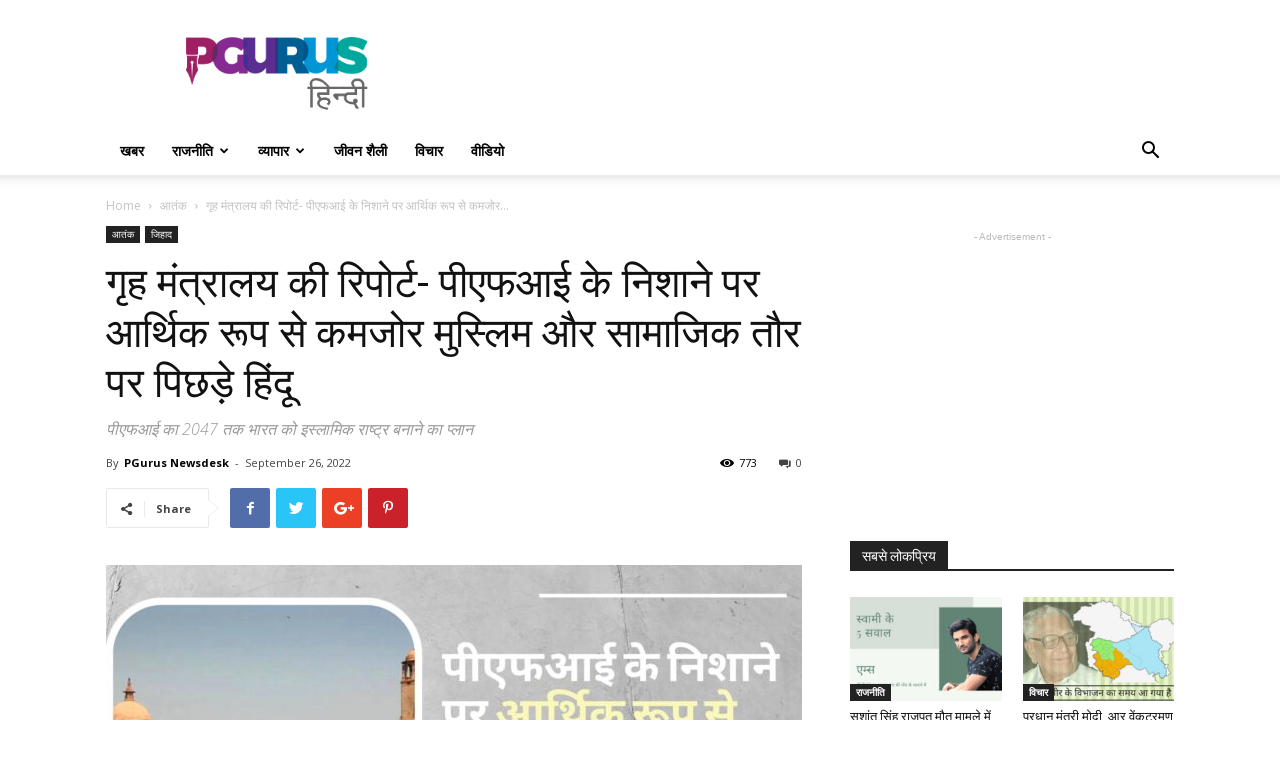

--- FILE ---
content_type: text/html; charset=UTF-8
request_url: https://hindi.pgurus.com/home-ministry-report-pfi-targets-economically-weaker-muslims-and-socially-backward-hindus/
body_size: 25627
content:
<!doctype html >
<!--[if IE 8]>    <html class="ie8" lang="en"> <![endif]-->
<!--[if IE 9]>    <html class="ie9" lang="en"> <![endif]-->
<!--[if gt IE 8]><!--> <html lang="en-US"> <!--<![endif]-->
<head>
	<meta name="propeller" content="d36aab61d94255c61b6856d4096029a3">
    <title>गृह मंत्रालय की रिपोर्ट- पीएफआई के निशाने पर कमजोर और पिछड़ा वर्ग</title>
    <meta charset="UTF-8" />
    <meta name="viewport" content="width=device-width, initial-scale=1.0">
    <link rel="pingback" href="https://hindi.pgurus.com/xmlrpc.php" />
    <meta name='robots' content='index, follow, max-image-preview:large, max-snippet:-1, max-video-preview:-1' />
<meta property="og:image" content="https://hindi.pgurus.com/wp-content/uploads/2022/09/पीएफआई-के-निशाने-पर-आर्थिक-रूप-से-कमजोर-मुस्लिम-और-सामाजिक-तौर-पर-पिछड़े-हिंदू.jpg" /><link rel="icon" type="image/png" href="https://www.pgurus.com/wp-content/uploads/2017/11/cropped-P-1-150x150.png">
	<!-- This site is optimized with the Yoast SEO plugin v19.9 - https://yoast.com/wordpress/plugins/seo/ -->
	<meta name="description" content="गृह मंत्रालय के हवाले से मिली रिपोर्ट में मिशन-2047 का डिटेल प्लान और इसे कैसे पूरा किया जाना है, इसकी जानकारी है। रिपोर्ट के मुताबिक पीएफआई" />
	<link rel="canonical" href="https://hindi.pgurus.com/home-ministry-report-pfi-targets-economically-weaker-muslims-and-socially-backward-hindus/" />
	<meta property="og:locale" content="en_US" />
	<meta property="og:type" content="article" />
	<meta property="og:title" content="गृह मंत्रालय की रिपोर्ट- पीएफआई के निशाने पर कमजोर और पिछड़ा वर्ग" />
	<meta property="og:description" content="गृह मंत्रालय के हवाले से मिली रिपोर्ट में मिशन-2047 का डिटेल प्लान और इसे कैसे पूरा किया जाना है, इसकी जानकारी है। रिपोर्ट के मुताबिक पीएफआई" />
	<meta property="og:url" content="https://hindi.pgurus.com/home-ministry-report-pfi-targets-economically-weaker-muslims-and-socially-backward-hindus/" />
	<meta property="og:site_name" content="PGurus Hindi" />
	<meta property="article:publisher" content="https://www.facebook.com/PGurus1Hindi/" />
	<meta property="article:published_time" content="2022-09-26T07:05:58+00:00" />
	<meta property="article:modified_time" content="2022-09-27T13:20:39+00:00" />
	<meta property="og:image" content="https://hindi.pgurus.com/wp-content/uploads/2022/09/पीएफआई-के-निशाने-पर-आर्थिक-रूप-से-कमजोर-मुस्लिम-और-सामाजिक-तौर-पर-पिछड़े-हिंदू.jpg" />
	<meta property="og:image:width" content="1920" />
	<meta property="og:image:height" content="1080" />
	<meta property="og:image:type" content="image/jpeg" />
	<meta name="author" content="PGurus Newsdesk" />
	<meta name="twitter:card" content="summary_large_image" />
	<meta name="twitter:label1" content="Written by" />
	<meta name="twitter:data1" content="PGurus Newsdesk" />
	<meta name="twitter:label2" content="Est. reading time" />
	<meta name="twitter:data2" content="4 minutes" />
	<script type="application/ld+json" class="yoast-schema-graph">{"@context":"https://schema.org","@graph":[{"@type":"Article","@id":"https://hindi.pgurus.com/home-ministry-report-pfi-targets-economically-weaker-muslims-and-socially-backward-hindus/#article","isPartOf":{"@id":"https://hindi.pgurus.com/home-ministry-report-pfi-targets-economically-weaker-muslims-and-socially-backward-hindus/"},"author":{"name":"PGurus Newsdesk","@id":"https://hindi.pgurus.com/#/schema/person/cafe61a7a5ad8e85a47122f30d7253f5"},"headline":"गृह मंत्रालय की रिपोर्ट- पीएफआई के निशाने पर आर्थिक रूप से कमजोर मुस्लिम और सामाजिक तौर पर पिछड़े हिंदू","datePublished":"2022-09-26T07:05:58+00:00","dateModified":"2022-09-27T13:20:39+00:00","mainEntityOfPage":{"@id":"https://hindi.pgurus.com/home-ministry-report-pfi-targets-economically-weaker-muslims-and-socially-backward-hindus/"},"wordCount":10,"commentCount":0,"publisher":{"@id":"https://hindi.pgurus.com/#organization"},"image":{"@id":"https://hindi.pgurus.com/home-ministry-report-pfi-targets-economically-weaker-muslims-and-socially-backward-hindus/#primaryimage"},"thumbnailUrl":"https://hindi.pgurus.com/wp-content/uploads/2022/09/पीएफआई-के-निशाने-पर-आर्थिक-रूप-से-कमजोर-मुस्लिम-और-सामाजिक-तौर-पर-पिछड़े-हिंदू.jpg","keywords":["#आरएसएस","#इस्लाम","#ईडी","#कतर","एनआईए","गृह मंत्रालय","पीएफआई","भारत सरकार","यूएई","सांप्रदायिकता"],"articleSection":["आतंक","जिहाद"],"inLanguage":"en-US","potentialAction":[{"@type":"CommentAction","name":"Comment","target":["https://hindi.pgurus.com/home-ministry-report-pfi-targets-economically-weaker-muslims-and-socially-backward-hindus/#respond"]}]},{"@type":"WebPage","@id":"https://hindi.pgurus.com/home-ministry-report-pfi-targets-economically-weaker-muslims-and-socially-backward-hindus/","url":"https://hindi.pgurus.com/home-ministry-report-pfi-targets-economically-weaker-muslims-and-socially-backward-hindus/","name":"गृह मंत्रालय की रिपोर्ट- पीएफआई के निशाने पर कमजोर और पिछड़ा वर्ग","isPartOf":{"@id":"https://hindi.pgurus.com/#website"},"primaryImageOfPage":{"@id":"https://hindi.pgurus.com/home-ministry-report-pfi-targets-economically-weaker-muslims-and-socially-backward-hindus/#primaryimage"},"image":{"@id":"https://hindi.pgurus.com/home-ministry-report-pfi-targets-economically-weaker-muslims-and-socially-backward-hindus/#primaryimage"},"thumbnailUrl":"https://hindi.pgurus.com/wp-content/uploads/2022/09/पीएफआई-के-निशाने-पर-आर्थिक-रूप-से-कमजोर-मुस्लिम-और-सामाजिक-तौर-पर-पिछड़े-हिंदू.jpg","datePublished":"2022-09-26T07:05:58+00:00","dateModified":"2022-09-27T13:20:39+00:00","description":"गृह मंत्रालय के हवाले से मिली रिपोर्ट में मिशन-2047 का डिटेल प्लान और इसे कैसे पूरा किया जाना है, इसकी जानकारी है। रिपोर्ट के मुताबिक पीएफआई","breadcrumb":{"@id":"https://hindi.pgurus.com/home-ministry-report-pfi-targets-economically-weaker-muslims-and-socially-backward-hindus/#breadcrumb"},"inLanguage":"en-US","potentialAction":[{"@type":"ReadAction","target":["https://hindi.pgurus.com/home-ministry-report-pfi-targets-economically-weaker-muslims-and-socially-backward-hindus/"]}]},{"@type":"ImageObject","inLanguage":"en-US","@id":"https://hindi.pgurus.com/home-ministry-report-pfi-targets-economically-weaker-muslims-and-socially-backward-hindus/#primaryimage","url":"https://hindi.pgurus.com/wp-content/uploads/2022/09/पीएफआई-के-निशाने-पर-आर्थिक-रूप-से-कमजोर-मुस्लिम-और-सामाजिक-तौर-पर-पिछड़े-हिंदू.jpg","contentUrl":"https://hindi.pgurus.com/wp-content/uploads/2022/09/पीएफआई-के-निशाने-पर-आर्थिक-रूप-से-कमजोर-मुस्लिम-और-सामाजिक-तौर-पर-पिछड़े-हिंदू.jpg","width":1920,"height":1080,"caption":"गृह मंत्रालय की रिपोर्ट"},{"@type":"BreadcrumbList","@id":"https://hindi.pgurus.com/home-ministry-report-pfi-targets-economically-weaker-muslims-and-socially-backward-hindus/#breadcrumb","itemListElement":[{"@type":"ListItem","position":1,"name":"Home","item":"https://hindi.pgurus.com/"},{"@type":"ListItem","position":2,"name":"गृह मंत्रालय की रिपोर्ट- पीएफआई के निशाने पर आर्थिक रूप से कमजोर मुस्लिम और सामाजिक तौर पर पिछड़े हिंदू"}]},{"@type":"WebSite","@id":"https://hindi.pgurus.com/#website","url":"https://hindi.pgurus.com/","name":"PGurus Hindi","description":"","publisher":{"@id":"https://hindi.pgurus.com/#organization"},"potentialAction":[{"@type":"SearchAction","target":{"@type":"EntryPoint","urlTemplate":"https://hindi.pgurus.com/?s={search_term_string}"},"query-input":"required name=search_term_string"}],"inLanguage":"en-US"},{"@type":"Organization","@id":"https://hindi.pgurus.com/#organization","name":"PGurus Inc","url":"https://hindi.pgurus.com/","logo":{"@type":"ImageObject","inLanguage":"en-US","@id":"https://hindi.pgurus.com/#/schema/logo/image/","url":"https://hindi.pgurus.com/wp-content/uploads/2018/05/PGHindi.png","contentUrl":"https://hindi.pgurus.com/wp-content/uploads/2018/05/PGHindi.png","width":272,"height":121,"caption":"PGurus Inc"},"image":{"@id":"https://hindi.pgurus.com/#/schema/logo/image/"},"sameAs":["https://www.facebook.com/PGurus1Hindi/"]},{"@type":"Person","@id":"https://hindi.pgurus.com/#/schema/person/cafe61a7a5ad8e85a47122f30d7253f5","name":"PGurus Newsdesk","image":{"@type":"ImageObject","inLanguage":"en-US","@id":"https://hindi.pgurus.com/#/schema/person/image/","url":"https://secure.gravatar.com/avatar/c2188a0456d23dc3997112d1930e35d7?s=96&d=mm&r=g","contentUrl":"https://secure.gravatar.com/avatar/c2188a0456d23dc3997112d1930e35d7?s=96&d=mm&r=g","caption":"PGurus Newsdesk"},"url":"https://hindi.pgurus.com/author/newsdesk/"}]}</script>
	<!-- / Yoast SEO plugin. -->


<link rel="amphtml" href="https://hindi.pgurus.com/home-ministry-report-pfi-targets-economically-weaker-muslims-and-socially-backward-hindus/amp/" /><meta name="generator" content="AMP for WP 1.0.77.53"/><link rel='dns-prefetch' href='//www.googletagmanager.com' />
<link rel='dns-prefetch' href='//fonts.googleapis.com' />
<link rel='dns-prefetch' href='//s.w.org' />
<link rel='dns-prefetch' href='//pagead2.googlesyndication.com' />
<link rel="alternate" type="application/rss+xml" title="PGurus Hindi &raquo; Feed" href="https://hindi.pgurus.com/feed/" />
<link rel="alternate" type="application/rss+xml" title="PGurus Hindi &raquo; Comments Feed" href="https://hindi.pgurus.com/comments/feed/" />
<link rel="alternate" type="application/rss+xml" title="PGurus Hindi &raquo; गृह मंत्रालय की रिपोर्ट- पीएफआई के निशाने पर आर्थिक रूप से कमजोर मुस्लिम और सामाजिक तौर पर पिछड़े हिंदू Comments Feed" href="https://hindi.pgurus.com/home-ministry-report-pfi-targets-economically-weaker-muslims-and-socially-backward-hindus/feed/" />
<script type="text/javascript">
window._wpemojiSettings = {"baseUrl":"https:\/\/s.w.org\/images\/core\/emoji\/13.1.0\/72x72\/","ext":".png","svgUrl":"https:\/\/s.w.org\/images\/core\/emoji\/13.1.0\/svg\/","svgExt":".svg","source":{"concatemoji":"https:\/\/hindi.pgurus.com\/wp-includes\/js\/wp-emoji-release.min.js?ver=5.9.12"}};
/*! This file is auto-generated */
!function(e,a,t){var n,r,o,i=a.createElement("canvas"),p=i.getContext&&i.getContext("2d");function s(e,t){var a=String.fromCharCode;p.clearRect(0,0,i.width,i.height),p.fillText(a.apply(this,e),0,0);e=i.toDataURL();return p.clearRect(0,0,i.width,i.height),p.fillText(a.apply(this,t),0,0),e===i.toDataURL()}function c(e){var t=a.createElement("script");t.src=e,t.defer=t.type="text/javascript",a.getElementsByTagName("head")[0].appendChild(t)}for(o=Array("flag","emoji"),t.supports={everything:!0,everythingExceptFlag:!0},r=0;r<o.length;r++)t.supports[o[r]]=function(e){if(!p||!p.fillText)return!1;switch(p.textBaseline="top",p.font="600 32px Arial",e){case"flag":return s([127987,65039,8205,9895,65039],[127987,65039,8203,9895,65039])?!1:!s([55356,56826,55356,56819],[55356,56826,8203,55356,56819])&&!s([55356,57332,56128,56423,56128,56418,56128,56421,56128,56430,56128,56423,56128,56447],[55356,57332,8203,56128,56423,8203,56128,56418,8203,56128,56421,8203,56128,56430,8203,56128,56423,8203,56128,56447]);case"emoji":return!s([10084,65039,8205,55357,56613],[10084,65039,8203,55357,56613])}return!1}(o[r]),t.supports.everything=t.supports.everything&&t.supports[o[r]],"flag"!==o[r]&&(t.supports.everythingExceptFlag=t.supports.everythingExceptFlag&&t.supports[o[r]]);t.supports.everythingExceptFlag=t.supports.everythingExceptFlag&&!t.supports.flag,t.DOMReady=!1,t.readyCallback=function(){t.DOMReady=!0},t.supports.everything||(n=function(){t.readyCallback()},a.addEventListener?(a.addEventListener("DOMContentLoaded",n,!1),e.addEventListener("load",n,!1)):(e.attachEvent("onload",n),a.attachEvent("onreadystatechange",function(){"complete"===a.readyState&&t.readyCallback()})),(n=t.source||{}).concatemoji?c(n.concatemoji):n.wpemoji&&n.twemoji&&(c(n.twemoji),c(n.wpemoji)))}(window,document,window._wpemojiSettings);
</script>
<style type="text/css">
img.wp-smiley,
img.emoji {
	display: inline !important;
	border: none !important;
	box-shadow: none !important;
	height: 1em !important;
	width: 1em !important;
	margin: 0 0.07em !important;
	vertical-align: -0.1em !important;
	background: none !important;
	padding: 0 !important;
}
</style>
	<link rel='stylesheet' id='wp-block-library-css'  href='https://hindi.pgurus.com/wp-includes/css/dist/block-library/style.min.css?ver=5.9.12' type='text/css' media='all' />
<style id='global-styles-inline-css' type='text/css'>
body{--wp--preset--color--black: #000000;--wp--preset--color--cyan-bluish-gray: #abb8c3;--wp--preset--color--white: #ffffff;--wp--preset--color--pale-pink: #f78da7;--wp--preset--color--vivid-red: #cf2e2e;--wp--preset--color--luminous-vivid-orange: #ff6900;--wp--preset--color--luminous-vivid-amber: #fcb900;--wp--preset--color--light-green-cyan: #7bdcb5;--wp--preset--color--vivid-green-cyan: #00d084;--wp--preset--color--pale-cyan-blue: #8ed1fc;--wp--preset--color--vivid-cyan-blue: #0693e3;--wp--preset--color--vivid-purple: #9b51e0;--wp--preset--gradient--vivid-cyan-blue-to-vivid-purple: linear-gradient(135deg,rgba(6,147,227,1) 0%,rgb(155,81,224) 100%);--wp--preset--gradient--light-green-cyan-to-vivid-green-cyan: linear-gradient(135deg,rgb(122,220,180) 0%,rgb(0,208,130) 100%);--wp--preset--gradient--luminous-vivid-amber-to-luminous-vivid-orange: linear-gradient(135deg,rgba(252,185,0,1) 0%,rgba(255,105,0,1) 100%);--wp--preset--gradient--luminous-vivid-orange-to-vivid-red: linear-gradient(135deg,rgba(255,105,0,1) 0%,rgb(207,46,46) 100%);--wp--preset--gradient--very-light-gray-to-cyan-bluish-gray: linear-gradient(135deg,rgb(238,238,238) 0%,rgb(169,184,195) 100%);--wp--preset--gradient--cool-to-warm-spectrum: linear-gradient(135deg,rgb(74,234,220) 0%,rgb(151,120,209) 20%,rgb(207,42,186) 40%,rgb(238,44,130) 60%,rgb(251,105,98) 80%,rgb(254,248,76) 100%);--wp--preset--gradient--blush-light-purple: linear-gradient(135deg,rgb(255,206,236) 0%,rgb(152,150,240) 100%);--wp--preset--gradient--blush-bordeaux: linear-gradient(135deg,rgb(254,205,165) 0%,rgb(254,45,45) 50%,rgb(107,0,62) 100%);--wp--preset--gradient--luminous-dusk: linear-gradient(135deg,rgb(255,203,112) 0%,rgb(199,81,192) 50%,rgb(65,88,208) 100%);--wp--preset--gradient--pale-ocean: linear-gradient(135deg,rgb(255,245,203) 0%,rgb(182,227,212) 50%,rgb(51,167,181) 100%);--wp--preset--gradient--electric-grass: linear-gradient(135deg,rgb(202,248,128) 0%,rgb(113,206,126) 100%);--wp--preset--gradient--midnight: linear-gradient(135deg,rgb(2,3,129) 0%,rgb(40,116,252) 100%);--wp--preset--duotone--dark-grayscale: url('#wp-duotone-dark-grayscale');--wp--preset--duotone--grayscale: url('#wp-duotone-grayscale');--wp--preset--duotone--purple-yellow: url('#wp-duotone-purple-yellow');--wp--preset--duotone--blue-red: url('#wp-duotone-blue-red');--wp--preset--duotone--midnight: url('#wp-duotone-midnight');--wp--preset--duotone--magenta-yellow: url('#wp-duotone-magenta-yellow');--wp--preset--duotone--purple-green: url('#wp-duotone-purple-green');--wp--preset--duotone--blue-orange: url('#wp-duotone-blue-orange');--wp--preset--font-size--small: 13px;--wp--preset--font-size--medium: 20px;--wp--preset--font-size--large: 36px;--wp--preset--font-size--x-large: 42px;}.has-black-color{color: var(--wp--preset--color--black) !important;}.has-cyan-bluish-gray-color{color: var(--wp--preset--color--cyan-bluish-gray) !important;}.has-white-color{color: var(--wp--preset--color--white) !important;}.has-pale-pink-color{color: var(--wp--preset--color--pale-pink) !important;}.has-vivid-red-color{color: var(--wp--preset--color--vivid-red) !important;}.has-luminous-vivid-orange-color{color: var(--wp--preset--color--luminous-vivid-orange) !important;}.has-luminous-vivid-amber-color{color: var(--wp--preset--color--luminous-vivid-amber) !important;}.has-light-green-cyan-color{color: var(--wp--preset--color--light-green-cyan) !important;}.has-vivid-green-cyan-color{color: var(--wp--preset--color--vivid-green-cyan) !important;}.has-pale-cyan-blue-color{color: var(--wp--preset--color--pale-cyan-blue) !important;}.has-vivid-cyan-blue-color{color: var(--wp--preset--color--vivid-cyan-blue) !important;}.has-vivid-purple-color{color: var(--wp--preset--color--vivid-purple) !important;}.has-black-background-color{background-color: var(--wp--preset--color--black) !important;}.has-cyan-bluish-gray-background-color{background-color: var(--wp--preset--color--cyan-bluish-gray) !important;}.has-white-background-color{background-color: var(--wp--preset--color--white) !important;}.has-pale-pink-background-color{background-color: var(--wp--preset--color--pale-pink) !important;}.has-vivid-red-background-color{background-color: var(--wp--preset--color--vivid-red) !important;}.has-luminous-vivid-orange-background-color{background-color: var(--wp--preset--color--luminous-vivid-orange) !important;}.has-luminous-vivid-amber-background-color{background-color: var(--wp--preset--color--luminous-vivid-amber) !important;}.has-light-green-cyan-background-color{background-color: var(--wp--preset--color--light-green-cyan) !important;}.has-vivid-green-cyan-background-color{background-color: var(--wp--preset--color--vivid-green-cyan) !important;}.has-pale-cyan-blue-background-color{background-color: var(--wp--preset--color--pale-cyan-blue) !important;}.has-vivid-cyan-blue-background-color{background-color: var(--wp--preset--color--vivid-cyan-blue) !important;}.has-vivid-purple-background-color{background-color: var(--wp--preset--color--vivid-purple) !important;}.has-black-border-color{border-color: var(--wp--preset--color--black) !important;}.has-cyan-bluish-gray-border-color{border-color: var(--wp--preset--color--cyan-bluish-gray) !important;}.has-white-border-color{border-color: var(--wp--preset--color--white) !important;}.has-pale-pink-border-color{border-color: var(--wp--preset--color--pale-pink) !important;}.has-vivid-red-border-color{border-color: var(--wp--preset--color--vivid-red) !important;}.has-luminous-vivid-orange-border-color{border-color: var(--wp--preset--color--luminous-vivid-orange) !important;}.has-luminous-vivid-amber-border-color{border-color: var(--wp--preset--color--luminous-vivid-amber) !important;}.has-light-green-cyan-border-color{border-color: var(--wp--preset--color--light-green-cyan) !important;}.has-vivid-green-cyan-border-color{border-color: var(--wp--preset--color--vivid-green-cyan) !important;}.has-pale-cyan-blue-border-color{border-color: var(--wp--preset--color--pale-cyan-blue) !important;}.has-vivid-cyan-blue-border-color{border-color: var(--wp--preset--color--vivid-cyan-blue) !important;}.has-vivid-purple-border-color{border-color: var(--wp--preset--color--vivid-purple) !important;}.has-vivid-cyan-blue-to-vivid-purple-gradient-background{background: var(--wp--preset--gradient--vivid-cyan-blue-to-vivid-purple) !important;}.has-light-green-cyan-to-vivid-green-cyan-gradient-background{background: var(--wp--preset--gradient--light-green-cyan-to-vivid-green-cyan) !important;}.has-luminous-vivid-amber-to-luminous-vivid-orange-gradient-background{background: var(--wp--preset--gradient--luminous-vivid-amber-to-luminous-vivid-orange) !important;}.has-luminous-vivid-orange-to-vivid-red-gradient-background{background: var(--wp--preset--gradient--luminous-vivid-orange-to-vivid-red) !important;}.has-very-light-gray-to-cyan-bluish-gray-gradient-background{background: var(--wp--preset--gradient--very-light-gray-to-cyan-bluish-gray) !important;}.has-cool-to-warm-spectrum-gradient-background{background: var(--wp--preset--gradient--cool-to-warm-spectrum) !important;}.has-blush-light-purple-gradient-background{background: var(--wp--preset--gradient--blush-light-purple) !important;}.has-blush-bordeaux-gradient-background{background: var(--wp--preset--gradient--blush-bordeaux) !important;}.has-luminous-dusk-gradient-background{background: var(--wp--preset--gradient--luminous-dusk) !important;}.has-pale-ocean-gradient-background{background: var(--wp--preset--gradient--pale-ocean) !important;}.has-electric-grass-gradient-background{background: var(--wp--preset--gradient--electric-grass) !important;}.has-midnight-gradient-background{background: var(--wp--preset--gradient--midnight) !important;}.has-small-font-size{font-size: var(--wp--preset--font-size--small) !important;}.has-medium-font-size{font-size: var(--wp--preset--font-size--medium) !important;}.has-large-font-size{font-size: var(--wp--preset--font-size--large) !important;}.has-x-large-font-size{font-size: var(--wp--preset--font-size--x-large) !important;}
</style>
<link rel='stylesheet' id='google-fonts-style-css'  href='https://fonts.googleapis.com/css?family=Open+Sans%3A300italic%2C400%2C400italic%2C600%2C600italic%2C700%7CRoboto%3A300%2C400%2C400italic%2C500%2C500italic%2C700%2C900&#038;ver=8.7.4' type='text/css' media='all' />
<link rel='stylesheet' id='wpgdprc-front-css-css'  href='https://hindi.pgurus.com/wp-content/plugins/wp-gdpr-compliance/Assets/css/front.css?ver=1667742081' type='text/css' media='all' />
<style id='wpgdprc-front-css-inline-css' type='text/css'>
:root{--wp-gdpr--bar--background-color: #000000;--wp-gdpr--bar--color: #ffffff;--wp-gdpr--button--background-color: #000000;--wp-gdpr--button--background-color--darken: #000000;--wp-gdpr--button--color: #ffffff;}
</style>
<link rel='stylesheet' id='td-theme-css'  href='https://hindi.pgurus.com/wp-content/themes/Newspaper/style.css?ver=8.7.4' type='text/css' media='all' />
<script type='text/javascript' src='https://hindi.pgurus.com/wp-includes/js/jquery/jquery.min.js?ver=3.6.0' id='jquery-core-js'></script>
<script type='text/javascript' src='https://hindi.pgurus.com/wp-includes/js/jquery/jquery-migrate.min.js?ver=3.3.2' id='jquery-migrate-js'></script>

<!-- Google Analytics snippet added by Site Kit -->
<script type='text/javascript' src='https://www.googletagmanager.com/gtag/js?id=G-PZBCCVDBNE' id='google_gtagjs-js' async></script>
<script type='text/javascript' id='google_gtagjs-js-after'>
window.dataLayer = window.dataLayer || [];function gtag(){dataLayer.push(arguments);}
gtag("js", new Date());
gtag("set", "developer_id.dZTNiMT", true);
gtag("config", "G-PZBCCVDBNE");
</script>

<!-- End Google Analytics snippet added by Site Kit -->
<script type='text/javascript' id='wpgdprc-front-js-js-extra'>
/* <![CDATA[ */
var wpgdprcFront = {"ajaxUrl":"https:\/\/hindi.pgurus.com\/wp-admin\/admin-ajax.php","ajaxNonce":"22d934a593","ajaxArg":"security","pluginPrefix":"wpgdprc","blogId":"1","isMultiSite":"","locale":"en_US","showSignUpModal":"","showFormModal":"","cookieName":"wpgdprc-consent","consentVersion":"","path":"\/","prefix":"wpgdprc"};
/* ]]> */
</script>
<script type='text/javascript' src='https://hindi.pgurus.com/wp-content/plugins/wp-gdpr-compliance/Assets/js/front.min.js?ver=1667742081' id='wpgdprc-front-js-js'></script>
<link rel="https://api.w.org/" href="https://hindi.pgurus.com/wp-json/" /><link rel="alternate" type="application/json" href="https://hindi.pgurus.com/wp-json/wp/v2/posts/56528" /><link rel="EditURI" type="application/rsd+xml" title="RSD" href="https://hindi.pgurus.com/xmlrpc.php?rsd" />
<link rel="wlwmanifest" type="application/wlwmanifest+xml" href="https://hindi.pgurus.com/wp-includes/wlwmanifest.xml" /> 
<meta name="generator" content="WordPress 5.9.12" />
<link rel='shortlink' href='https://hindi.pgurus.com/?p=56528' />
<link rel="alternate" type="application/json+oembed" href="https://hindi.pgurus.com/wp-json/oembed/1.0/embed?url=https%3A%2F%2Fhindi.pgurus.com%2Fhome-ministry-report-pfi-targets-economically-weaker-muslims-and-socially-backward-hindus%2F" />
<link rel="alternate" type="text/xml+oembed" href="https://hindi.pgurus.com/wp-json/oembed/1.0/embed?url=https%3A%2F%2Fhindi.pgurus.com%2Fhome-ministry-report-pfi-targets-economically-weaker-muslims-and-socially-backward-hindus%2F&#038;format=xml" />
			<meta property="ia:markup_url" content="https://hindi.pgurus.com/home-ministry-report-pfi-targets-economically-weaker-muslims-and-socially-backward-hindus/?ia_markup=1" />
			
    <!-- GMKD Meta Keywords & Description -->
     <meta name="keywords" content="Latest News,Hindi News,Latest Hindi News,Chidambaram,Upendra Rai,Subramanian Swamy">
         <meta name="robots" content="Index, Follow">
         <!-- GMKD Meta Keywords & Description -->
    <meta name="generator" content="Site Kit by Google 1.86.0" /><script type='text/javascript'>
window.is_wp=1;
window._izootoModule= window._izootoModule || {};
window._izootoModule['swPath'] = "https://hindi.pgurus.com/wp-content/plugins/izooto-web-push/includes/service-worker.php?sw=83dfcfd0cf7a065700c6d7a84caff82491657401";
</script>
	<script> window._izq = window._izq || []; window._izq.push(["init"]);</script>
				
<!-- StarBox - the Author Box for Humans 3.4.5, visit: http://wordpress.org/plugins/starbox/ -->
<!-- /StarBox - the Author Box for Humans -->

<link rel='stylesheet' id='ABHfrontend.min.css-css'  href='https://hindi.pgurus.com/wp-content/plugins/starbox/themes/business/css/frontend.min.css?ver=3.4.5' type='text/css' media='all' />
<script type='text/javascript' src='https://hindi.pgurus.com/wp-content/plugins/starbox/themes/business/js/frontend.min.js?ver=3.4.5' id='ABHfrontend.min.js-js'></script>
<link rel='stylesheet' id='ABHhidedefault.min.css-css'  href='https://hindi.pgurus.com/wp-content/plugins/starbox/themes/admin/css/hidedefault.min.css?ver=3.4.5' type='text/css' media='all' />
			<script>
				window.tdwGlobal = {"adminUrl":"https:\/\/hindi.pgurus.com\/wp-admin\/","wpRestNonce":"6da6a18b4b","wpRestUrl":"https:\/\/hindi.pgurus.com\/wp-json\/","permalinkStructure":"\/%postname%\/"};
			</script>
			<!--[if lt IE 9]><script src="https://cdnjs.cloudflare.com/ajax/libs/html5shiv/3.7.3/html5shiv.js"></script><![endif]-->
    
<!-- Google AdSense snippet added by Site Kit -->
<meta name="google-adsense-platform-account" content="ca-host-pub-2644536267352236">
<meta name="google-adsense-platform-domain" content="sitekit.withgoogle.com">
<!-- End Google AdSense snippet added by Site Kit -->

<!-- Google AdSense snippet added by Site Kit -->
<script async="async" src="https://pagead2.googlesyndication.com/pagead/js/adsbygoogle.js?client=ca-pub-6934491143823823" crossorigin="anonymous" type="text/javascript"></script>

<!-- End Google AdSense snippet added by Site Kit -->

<!-- JS generated by theme -->

<script>
    
    

	    var tdBlocksArray = []; //here we store all the items for the current page

	    //td_block class - each ajax block uses a object of this class for requests
	    function tdBlock() {
		    this.id = '';
		    this.block_type = 1; //block type id (1-234 etc)
		    this.atts = '';
		    this.td_column_number = '';
		    this.td_current_page = 1; //
		    this.post_count = 0; //from wp
		    this.found_posts = 0; //from wp
		    this.max_num_pages = 0; //from wp
		    this.td_filter_value = ''; //current live filter value
		    this.is_ajax_running = false;
		    this.td_user_action = ''; // load more or infinite loader (used by the animation)
		    this.header_color = '';
		    this.ajax_pagination_infinite_stop = ''; //show load more at page x
	    }


        // td_js_generator - mini detector
        (function(){
            var htmlTag = document.getElementsByTagName("html")[0];

	        if ( navigator.userAgent.indexOf("MSIE 10.0") > -1 ) {
                htmlTag.className += ' ie10';
            }

            if ( !!navigator.userAgent.match(/Trident.*rv\:11\./) ) {
                htmlTag.className += ' ie11';
            }

	        if ( navigator.userAgent.indexOf("Edge") > -1 ) {
                htmlTag.className += ' ieEdge';
            }

            if ( /(iPad|iPhone|iPod)/g.test(navigator.userAgent) ) {
                htmlTag.className += ' td-md-is-ios';
            }

            var user_agent = navigator.userAgent.toLowerCase();
            if ( user_agent.indexOf("android") > -1 ) {
                htmlTag.className += ' td-md-is-android';
            }

            if ( -1 !== navigator.userAgent.indexOf('Mac OS X')  ) {
                htmlTag.className += ' td-md-is-os-x';
            }

            if ( /chrom(e|ium)/.test(navigator.userAgent.toLowerCase()) ) {
               htmlTag.className += ' td-md-is-chrome';
            }

            if ( -1 !== navigator.userAgent.indexOf('Firefox') ) {
                htmlTag.className += ' td-md-is-firefox';
            }

            if ( -1 !== navigator.userAgent.indexOf('Safari') && -1 === navigator.userAgent.indexOf('Chrome') ) {
                htmlTag.className += ' td-md-is-safari';
            }

            if( -1 !== navigator.userAgent.indexOf('IEMobile') ){
                htmlTag.className += ' td-md-is-iemobile';
            }

        })();




        var tdLocalCache = {};

        ( function () {
            "use strict";

            tdLocalCache = {
                data: {},
                remove: function (resource_id) {
                    delete tdLocalCache.data[resource_id];
                },
                exist: function (resource_id) {
                    return tdLocalCache.data.hasOwnProperty(resource_id) && tdLocalCache.data[resource_id] !== null;
                },
                get: function (resource_id) {
                    return tdLocalCache.data[resource_id];
                },
                set: function (resource_id, cachedData) {
                    tdLocalCache.remove(resource_id);
                    tdLocalCache.data[resource_id] = cachedData;
                }
            };
        })();

    
    
var tds_login_sing_in_widget="show";
var td_viewport_interval_list=[{"limitBottom":767,"sidebarWidth":228},{"limitBottom":1018,"sidebarWidth":300},{"limitBottom":1140,"sidebarWidth":324}];
var td_animation_stack_effect="type0";
var tds_animation_stack=true;
var td_animation_stack_specific_selectors=".entry-thumb, img";
var td_animation_stack_general_selectors=".td-animation-stack img, .td-animation-stack .entry-thumb, .post img";
var td_ajax_url="https:\/\/hindi.pgurus.com\/wp-admin\/admin-ajax.php?td_theme_name=Newspaper&v=8.7.4";
var td_get_template_directory_uri="https:\/\/hindi.pgurus.com\/wp-content\/themes\/Newspaper";
var tds_snap_menu="smart_snap_always";
var tds_logo_on_sticky="show_header_logo";
var tds_header_style="";
var td_please_wait="Please wait...";
var td_email_user_pass_incorrect="User or password incorrect!";
var td_email_user_incorrect="Email or username incorrect!";
var td_email_incorrect="Email incorrect!";
var tds_more_articles_on_post_enable="show";
var tds_more_articles_on_post_time_to_wait="";
var tds_more_articles_on_post_pages_distance_from_top=0;
var tds_theme_color_site_wide="#4db2ec";
var tds_smart_sidebar="enabled";
var tdThemeName="Newspaper";
var td_magnific_popup_translation_tPrev="Previous (Left arrow key)";
var td_magnific_popup_translation_tNext="Next (Right arrow key)";
var td_magnific_popup_translation_tCounter="%curr% of %total%";
var td_magnific_popup_translation_ajax_tError="The content from %url% could not be loaded.";
var td_magnific_popup_translation_image_tError="The image #%curr% could not be loaded.";
var tdDateNamesI18n={"month_names":["January","February","March","April","May","June","July","August","September","October","November","December"],"month_names_short":["Jan","Feb","Mar","Apr","May","Jun","Jul","Aug","Sep","Oct","Nov","Dec"],"day_names":["Sunday","Monday","Tuesday","Wednesday","Thursday","Friday","Saturday"],"day_names_short":["Sun","Mon","Tue","Wed","Thu","Fri","Sat"]};
var td_ad_background_click_link="";
var td_ad_background_click_target="";
</script>


<!-- Header style compiled by theme -->

<style>
    
.block-title > span,
    .block-title > span > a,
    .block-title > a,
    .block-title > label,
    .widgettitle,
    .widgettitle:after,
    .td-trending-now-title,
    .td-trending-now-wrapper:hover .td-trending-now-title,
    .wpb_tabs li.ui-tabs-active a,
    .wpb_tabs li:hover a,
    .vc_tta-container .vc_tta-color-grey.vc_tta-tabs-position-top.vc_tta-style-classic .vc_tta-tabs-container .vc_tta-tab.vc_active > a,
    .vc_tta-container .vc_tta-color-grey.vc_tta-tabs-position-top.vc_tta-style-classic .vc_tta-tabs-container .vc_tta-tab:hover > a,
    .td_block_template_1 .td-related-title .td-cur-simple-item,
    .woocommerce .product .products h2:not(.woocommerce-loop-product__title),
    .td-subcat-filter .td-subcat-dropdown:hover .td-subcat-more,
    .td-weather-information:before,
    .td-weather-week:before,
    .td_block_exchange .td-exchange-header:before,
    .td-theme-wrap .td_block_template_3 .td-block-title > *,
    .td-theme-wrap .td_block_template_4 .td-block-title > *,
    .td-theme-wrap .td_block_template_7 .td-block-title > *,
    .td-theme-wrap .td_block_template_9 .td-block-title:after,
    .td-theme-wrap .td_block_template_10 .td-block-title::before,
    .td-theme-wrap .td_block_template_11 .td-block-title::before,
    .td-theme-wrap .td_block_template_11 .td-block-title::after,
    .td-theme-wrap .td_block_template_14 .td-block-title,
    .td-theme-wrap .td_block_template_15 .td-block-title:before,
    .td-theme-wrap .td_block_template_17 .td-block-title:before {
        background-color: #222222;
    }

    .woocommerce div.product .woocommerce-tabs ul.tabs li.active {
    	background-color: #222222 !important;
    }

    .block-title,
    .td_block_template_1 .td-related-title,
    .wpb_tabs .wpb_tabs_nav,
    .vc_tta-container .vc_tta-color-grey.vc_tta-tabs-position-top.vc_tta-style-classic .vc_tta-tabs-container,
    .woocommerce div.product .woocommerce-tabs ul.tabs:before,
    .td-theme-wrap .td_block_template_5 .td-block-title > *,
    .td-theme-wrap .td_block_template_17 .td-block-title,
    .td-theme-wrap .td_block_template_17 .td-block-title::before {
        border-color: #222222;
    }

    .td-theme-wrap .td_block_template_4 .td-block-title > *:before,
    .td-theme-wrap .td_block_template_17 .td-block-title::after {
        border-color: #222222 transparent transparent transparent;
    }
    
    .td-theme-wrap .td_block_template_4 .td-related-title .td-cur-simple-item:before {
        border-color: #222222 transparent transparent transparent !important;
    }

    
    .td-footer-wrapper,
    .td-footer-wrapper .td_block_template_7 .td-block-title > *,
    .td-footer-wrapper .td_block_template_17 .td-block-title,
    .td-footer-wrapper .td-block-title-wrap .td-wrapper-pulldown-filter {
        background-color: #111111;
    }

    
    .td-footer-wrapper::before {
        background-image: url('https://www.pgurus.com/hindi/wp-content/uploads/2018/05/8.jpg');
    }

    
    .td-footer-wrapper::before {
        background-size: cover;
    }

    
    .td-footer-wrapper::before {
        opacity: 0.1;
    }



    
    .td-menu-background,
    .td-search-background {
        background-image: url('https://www.pgurus.com/hindi/wp-content/uploads/2018/05/8.jpg');
    }

    
    .white-popup-block:before {
        background-image: url('https://www.pgurus.com/hindi/wp-content/uploads/2018/05/8.jpg');
    }
</style>

<!-- Global site tag (gtag.js) - Google Analytics -->
<script async src="https://www.googletagmanager.com/gtag/js?id=UA-119380885-1"></script>
<script>
  window.dataLayer = window.dataLayer || [];
  function gtag(){dataLayer.push(arguments);}
  gtag('js', new Date());

  gtag('config', 'UA-119380885-1');
</script>
<script type="application/ld+json">
                        {
                            "@context": "http://schema.org",
                            "@type": "BreadcrumbList",
                            "itemListElement": [{
                            "@type": "ListItem",
                            "position": 1,
                                "item": {
                                "@type": "WebSite",
                                "@id": "https://hindi.pgurus.com/",
                                "name": "Home"                                               
                            }
                        },{
                            "@type": "ListItem",
                            "position": 2,
                                "item": {
                                "@type": "WebPage",
                                "@id": "https://hindi.pgurus.com/category/%e0%a4%86%e0%a4%a4%e0%a4%82%e0%a4%95/",
                                "name": "आतंक"
                            }
                        },{
                            "@type": "ListItem",
                            "position": 3,
                                "item": {
                                "@type": "WebPage",
                                "@id": "https://hindi.pgurus.com/home-ministry-report-pfi-targets-economically-weaker-muslims-and-socially-backward-hindus/",
                                "name": "गृह मंत्रालय की रिपोर्ट- पीएफआई के निशाने पर आर्थिक रूप से कमजोर..."                                
                            }
                        }    ]
                        }
                       </script><link rel="icon" href="https://hindi.pgurus.com/wp-content/uploads/2018/06/P_152-150x150.png" sizes="32x32" />
<link rel="icon" href="https://hindi.pgurus.com/wp-content/uploads/2018/06/P_152.png" sizes="192x192" />
<link rel="apple-touch-icon" href="https://hindi.pgurus.com/wp-content/uploads/2018/06/P_152.png" />
<meta name="msapplication-TileImage" content="https://hindi.pgurus.com/wp-content/uploads/2018/06/P_152.png" />
	<style id="tdw-css-placeholder"></style></head>

	<body class="post-template-default single single-post postid-56528 single-format-standard home-ministry-report-pfi-targets-economically-weaker-muslims-and-socially-backward-hindus global-block-template-1 td-animation-stack-type0 td-full-layout" itemscope="itemscope" itemtype="https://schema.org/WebPage">

        <div class="td-scroll-up"><i class="td-icon-menu-up"></i></div>
    
    <div class="td-menu-background"></div>
<div id="td-mobile-nav">
    <div class="td-mobile-container">
        <!-- mobile menu top section -->
        <div class="td-menu-socials-wrap">
            <!-- socials -->
            <div class="td-menu-socials">
                
        <span class="td-social-icon-wrap">
            <a target="_blank" href="https://www.facebook.com/Pgurus1Hindi/" title="Facebook">
                <i class="td-icon-font td-icon-facebook"></i>
            </a>
        </span>
        <span class="td-social-icon-wrap">
            <a target="_blank" href="https://www.twitter.com/PGurus1" title="Twitter">
                <i class="td-icon-font td-icon-twitter"></i>
            </a>
        </span>
        <span class="td-social-icon-wrap">
            <a target="_blank" href="https://www.youtube.com/channel/UC5oAOrsfqTxLOmFNuK_S8ug" title="Youtube">
                <i class="td-icon-font td-icon-youtube"></i>
            </a>
        </span>            </div>
            <!-- close button -->
            <div class="td-mobile-close">
                <a href="#"><i class="td-icon-close-mobile"></i></a>
            </div>
        </div>

        <!-- login section -->
                    <div class="td-menu-login-section">
                
    <div class="td-guest-wrap">
        <div class="td-menu-avatar"><div class="td-avatar-container"><img alt='' src='https://secure.gravatar.com/avatar/?s=80&#038;d=mm&#038;r=g' srcset='https://secure.gravatar.com/avatar/?s=160&#038;d=mm&#038;r=g 2x' class='avatar avatar-80 photo avatar-default' height='80' width='80' loading='lazy'/></div></div>
        <div class="td-menu-login"><a id="login-link-mob">Sign in</a></div>
    </div>
            </div>
        
        <!-- menu section -->
        <div class="td-mobile-content">
            <div class="menu-td-demo-header-menu-container"><ul id="menu-td-demo-header-menu" class="td-mobile-main-menu"><li id="menu-item-298" class="menu-item menu-item-type-post_type menu-item-object-page menu-item-home menu-item-first menu-item-298"><a href="https://hindi.pgurus.com/">खबर</a></li>
<li id="menu-item-45699" class="menu-item menu-item-type-taxonomy menu-item-object-category menu-item-has-children menu-item-45699"><a href="https://hindi.pgurus.com/category/politics/">राजनीति<i class="td-icon-menu-right td-element-after"></i></a>
<ul class="sub-menu">
	<li id="menu-item-45787" class="menu-item menu-item-type-taxonomy menu-item-object-category menu-item-45787"><a href="https://hindi.pgurus.com/category/politics/blackmoney/">काला धन</a></li>
	<li id="menu-item-45786" class="menu-item menu-item-type-taxonomy menu-item-object-category menu-item-45786"><a href="https://hindi.pgurus.com/category/politics/terrorism/">आतंक</a></li>
	<li id="menu-item-45784" class="menu-item menu-item-type-taxonomy menu-item-object-category menu-item-has-children menu-item-45784"><a href="https://hindi.pgurus.com/category/politics/economy/">अर्थव्यवस्था<i class="td-icon-menu-right td-element-after"></i></a>
	<ul class="sub-menu">
		<li id="menu-item-45785" class="menu-item menu-item-type-taxonomy menu-item-object-category menu-item-45785"><a href="https://hindi.pgurus.com/category/politics/economy/economics/">अर्थशास्त्र</a></li>
	</ul>
</li>
	<li id="menu-item-45700" class="menu-item menu-item-type-taxonomy menu-item-object-category menu-item-45700"><a href="https://hindi.pgurus.com/category/politics/corruption/">भ्रष्टाचार</a></li>
	<li id="menu-item-45701" class="menu-item menu-item-type-taxonomy menu-item-object-category menu-item-has-children menu-item-45701"><a href="https://hindi.pgurus.com/category/laws/">कानून<i class="td-icon-menu-right td-element-after"></i></a>
	<ul class="sub-menu">
		<li id="menu-item-45782" class="menu-item menu-item-type-taxonomy menu-item-object-category menu-item-45782"><a href="https://hindi.pgurus.com/category/laws/law-and-order/">कानून एवं व्यवस्था</a></li>
		<li id="menu-item-45783" class="menu-item menu-item-type-taxonomy menu-item-object-category menu-item-45783"><a href="https://hindi.pgurus.com/category/laws/justice-system/">न्याय प्रणाली</a></li>
	</ul>
</li>
	<li id="menu-item-45788" class="menu-item menu-item-type-taxonomy menu-item-object-category menu-item-45788"><a href="https://hindi.pgurus.com/category/politics/money-laundering/">काले धन को वैध बनाना</a></li>
	<li id="menu-item-45789" class="menu-item menu-item-type-taxonomy menu-item-object-category menu-item-45789"><a href="https://hindi.pgurus.com/category/politics/elections/">चुनाव</a></li>
	<li id="menu-item-45790" class="menu-item menu-item-type-taxonomy menu-item-object-category menu-item-45790"><a href="https://hindi.pgurus.com/category/politics/espionage/">जासूसी</a></li>
	<li id="menu-item-45791" class="menu-item menu-item-type-taxonomy menu-item-object-category menu-item-45791"><a href="https://hindi.pgurus.com/category/politics/fraud/">धोखा</a></li>
	<li id="menu-item-45793" class="menu-item menu-item-type-taxonomy menu-item-object-category menu-item-45793"><a href="https://hindi.pgurus.com/category/politics/freedom-of-speech/">बोलने की स्वतंत्रता</a></li>
	<li id="menu-item-45792" class="menu-item menu-item-type-taxonomy menu-item-object-category menu-item-45792"><a href="https://hindi.pgurus.com/category/politics/policy/">नीति</a></li>
	<li id="menu-item-45794" class="menu-item menu-item-type-taxonomy menu-item-object-category menu-item-45794"><a href="https://hindi.pgurus.com/category/politics/india-independence-movement/">भारतीय स्वतंत्रता आंदोलन</a></li>
	<li id="menu-item-45795" class="menu-item menu-item-type-taxonomy menu-item-object-category menu-item-45795"><a href="https://hindi.pgurus.com/category/politics/monetary-policy/">मौद्रिक नीति</a></li>
	<li id="menu-item-45796" class="menu-item menu-item-type-taxonomy menu-item-object-category menu-item-45796"><a href="https://hindi.pgurus.com/category/politics/education/">शिक्षा</a></li>
	<li id="menu-item-45797" class="menu-item menu-item-type-taxonomy menu-item-object-category menu-item-45797"><a href="https://hindi.pgurus.com/category/politics/military/">सैन्य</a></li>
</ul>
</li>
<li id="menu-item-45703" class="menu-item menu-item-type-taxonomy menu-item-object-category menu-item-has-children menu-item-45703"><a href="https://hindi.pgurus.com/category/business/">व्यापार<i class="td-icon-menu-right td-element-after"></i></a>
<ul class="sub-menu">
	<li id="menu-item-45814" class="menu-item menu-item-type-taxonomy menu-item-object-category menu-item-45814"><a href="https://hindi.pgurus.com/category/business/energy/">ऊर्जा</a></li>
	<li id="menu-item-45815" class="menu-item menu-item-type-taxonomy menu-item-object-category menu-item-45815"><a href="https://hindi.pgurus.com/category/business/agriculture/">कृषि</a></li>
	<li id="menu-item-45816" class="menu-item menu-item-type-taxonomy menu-item-object-category menu-item-45816"><a href="https://hindi.pgurus.com/category/business/investing/">निवेश</a></li>
	<li id="menu-item-45817" class="menu-item menu-item-type-taxonomy menu-item-object-category menu-item-45817"><a href="https://hindi.pgurus.com/category/business/insurance/">बीमा</a></li>
	<li id="menu-item-45818" class="menu-item menu-item-type-taxonomy menu-item-object-category menu-item-45818"><a href="https://hindi.pgurus.com/category/business/banking/">बैंकिंग</a></li>
	<li id="menu-item-45819" class="menu-item menu-item-type-taxonomy menu-item-object-category menu-item-45819"><a href="https://hindi.pgurus.com/category/business/finance/">वित्त</a></li>
	<li id="menu-item-45820" class="menu-item menu-item-type-taxonomy menu-item-object-category menu-item-45820"><a href="https://hindi.pgurus.com/category/business/expansion/">विस्तार</a></li>
	<li id="menu-item-45821" class="menu-item menu-item-type-taxonomy menu-item-object-category menu-item-45821"><a href="https://hindi.pgurus.com/category/business/derivatives/">संजात</a></li>
</ul>
</li>
<li id="menu-item-300" class="menu-item menu-item-type-custom menu-item-object-custom menu-item-300"><a href="#">जीवन शैली</a></li>
<li id="menu-item-45702" class="menu-item menu-item-type-taxonomy menu-item-object-category menu-item-45702"><a href="https://hindi.pgurus.com/category/opinion/">विचार</a></li>
<li id="menu-item-45704" class="menu-item menu-item-type-taxonomy menu-item-object-category menu-item-45704"><a href="https://hindi.pgurus.com/category/video/">वीडियो</a></li>
</ul></div>        </div>
    </div>

    <!-- register/login section -->
            <div id="login-form-mobile" class="td-register-section">
            
            <div id="td-login-mob" class="td-login-animation td-login-hide-mob">
            	<!-- close button -->
	            <div class="td-login-close">
	                <a href="#" class="td-back-button"><i class="td-icon-read-down"></i></a>
	                <div class="td-login-title">Sign in</div>
	                <!-- close button -->
		            <div class="td-mobile-close">
		                <a href="#"><i class="td-icon-close-mobile"></i></a>
		            </div>
	            </div>
	            <div class="td-login-form-wrap">
	                <div class="td-login-panel-title"><span>Welcome!</span>Log into your account</div>
	                <div class="td_display_err"></div>
	                <div class="td-login-inputs"><input class="td-login-input" type="text" name="login_email" id="login_email-mob" value="" required><label>your username</label></div>
	                <div class="td-login-inputs"><input class="td-login-input" type="password" name="login_pass" id="login_pass-mob" value="" required><label>your password</label></div>
	                <input type="button" name="login_button" id="login_button-mob" class="td-login-button" value="LOG IN">
	                <div class="td-login-info-text"><a href="#" id="forgot-pass-link-mob">Forgot your password?</a></div>
                </div>
            </div>

            

            <div id="td-forgot-pass-mob" class="td-login-animation td-login-hide-mob">
                <!-- close button -->
	            <div class="td-forgot-pass-close">
	                <a href="#" class="td-back-button"><i class="td-icon-read-down"></i></a>
	                <div class="td-login-title">Password recovery</div>
	            </div>
	            <div class="td-login-form-wrap">
	                <div class="td-login-panel-title">Recover your password</div>
	                <div class="td_display_err"></div>
	                <div class="td-login-inputs"><input class="td-login-input" type="text" name="forgot_email" id="forgot_email-mob" value="" required><label>your email</label></div>
	                <input type="button" name="forgot_button" id="forgot_button-mob" class="td-login-button" value="Send My Pass">
                </div>
            </div>
        </div>
    </div>    <div class="td-search-background"></div>
<div class="td-search-wrap-mob">
	<div class="td-drop-down-search" aria-labelledby="td-header-search-button">
		<form method="get" class="td-search-form" action="https://hindi.pgurus.com/">
			<!-- close button -->
			<div class="td-search-close">
				<a href="#"><i class="td-icon-close-mobile"></i></a>
			</div>
			<div role="search" class="td-search-input">
				<span>Search</span>
				<input id="td-header-search-mob" type="text" value="" name="s" autocomplete="off" />
			</div>
		</form>
		<div id="td-aj-search-mob"></div>
	</div>
</div>    
    
    <div id="td-outer-wrap" class="td-theme-wrap">
    
        <!--
Header style 1
-->


<div class="td-header-wrap td-header-style-1 ">
    
    <div class="td-header-top-menu-full td-container-wrap ">
        <div class="td-container td-header-row td-header-top-menu">
            <!-- LOGIN MODAL -->

                <div  id="login-form" class="white-popup-block mfp-hide mfp-with-anim">
                    <div class="td-login-wrap">
                        <a href="#" class="td-back-button"><i class="td-icon-modal-back"></i></a>
                        <div id="td-login-div" class="td-login-form-div td-display-block">
                            <div class="td-login-panel-title">Sign in</div>
                            <div class="td-login-panel-descr">Welcome! Log into your account</div>
                            <div class="td_display_err"></div>
                            <div class="td-login-inputs"><input class="td-login-input" type="text" name="login_email" id="login_email" value="" required><label>your username</label></div>
	                        <div class="td-login-inputs"><input class="td-login-input" type="password" name="login_pass" id="login_pass" value="" required><label>your password</label></div>
                            <input type="button" name="login_button" id="login_button" class="wpb_button btn td-login-button" value="Login">
                            <div class="td-login-info-text"><a href="#" id="forgot-pass-link">Forgot your password? Get help</a></div>
                            
                        </div>

                        

                         <div id="td-forgot-pass-div" class="td-login-form-div td-display-none">
                            <div class="td-login-panel-title">Password recovery</div>
                            <div class="td-login-panel-descr">Recover your password</div>
                            <div class="td_display_err"></div>
                            <div class="td-login-inputs"><input class="td-login-input" type="text" name="forgot_email" id="forgot_email" value="" required><label>your email</label></div>
                            <input type="button" name="forgot_button" id="forgot_button" class="wpb_button btn td-login-button" value="Send My Password">
                            <div class="td-login-info-text">A password will be e-mailed to you.</div>
                        </div>
                    </div>
                </div>
                        </div>
    </div>

    <div class="td-banner-wrap-full td-logo-wrap-full td-container-wrap ">
        <div class="td-container td-header-row td-header-header">
            <div class="td-header-sp-logo">
                        <a class="td-main-logo" href="https://hindi.pgurus.com/">
            <img class="td-retina-data" data-retina="https://www.pgurus.com/hindi/wp-content/uploads/2018/05/PGHindi.png" src="https://www.pgurus.com/hindi/wp-content/uploads/2018/05/PGHindi.png" alt="PGurus - Insights for the Global Indian" title="INSIGHTS FOR THE GLOBAL INDIAN"/>
            <span class="td-visual-hidden">PGurus Hindi</span>
        </a>
                </div>
                            <div class="td-header-sp-recs">
                    <div class="td-header-rec-wrap">
    
 <!-- A generated by theme --> 

<script async src="//pagead2.googlesyndication.com/pagead/js/adsbygoogle.js"></script><div class="td-g-rec td-g-rec-id-header td_uid_1_697d2a3597f45_rand td_block_template_1 ">
<script type="text/javascript">
var td_screen_width = window.innerWidth;

                    if ( td_screen_width >= 1140 ) {
                        /* large monitors */
                        document.write('<ins class="adsbygoogle" style="display:inline-block;width:728px;height:90px" data-ad-client="ca-pub-6934491143823823" data-ad-slot="1502375511"></ins>');
                        (adsbygoogle = window.adsbygoogle || []).push({});
                    }
            
	                    if ( td_screen_width >= 1019  && td_screen_width < 1140 ) {
	                        /* landscape tablets */
                        document.write('<ins class="adsbygoogle" style="display:inline-block;width:468px;height:60px" data-ad-client="ca-pub-6934491143823823" data-ad-slot="1502375511"></ins>');
	                        (adsbygoogle = window.adsbygoogle || []).push({});
	                    }
	                
                    if ( td_screen_width >= 768  && td_screen_width < 1019 ) {
                        /* portrait tablets */
                        document.write('<ins class="adsbygoogle" style="display:inline-block;width:468px;height:60px" data-ad-client="ca-pub-6934491143823823" data-ad-slot="1502375511"></ins>');
                        (adsbygoogle = window.adsbygoogle || []).push({});
                    }
                
                    if ( td_screen_width < 768 ) {
                        /* Phones */
                        document.write('<ins class="adsbygoogle" style="display:inline-block;width:320px;height:50px" data-ad-client="ca-pub-6934491143823823" data-ad-slot="1502375511"></ins>');
                        (adsbygoogle = window.adsbygoogle || []).push({});
                    }
                </script>
</div>

 <!-- end A --> 


</div>                </div>
                    </div>
    </div>

    <div class="td-header-menu-wrap-full td-container-wrap ">
        
        <div class="td-header-menu-wrap td-header-gradient ">
            <div class="td-container td-header-row td-header-main-menu">
                <div id="td-header-menu" role="navigation">
    <div id="td-top-mobile-toggle"><a href="#"><i class="td-icon-font td-icon-mobile"></i></a></div>
    <div class="td-main-menu-logo td-logo-in-header">
        		<a class="td-mobile-logo td-sticky-header" href="https://hindi.pgurus.com/">
			<img class="td-retina-data" data-retina="https://www.pgurus.com/hindi/wp-content/uploads/2018/05/PGHindi.png" src="https://www.pgurus.com/hindi/wp-content/uploads/2018/05/PGHindi.png" alt="PGurus - Insights for the Global Indian" title="INSIGHTS FOR THE GLOBAL INDIAN"/>
		</a>
			<a class="td-header-logo td-sticky-header" href="https://hindi.pgurus.com/">
			<img class="td-retina-data" data-retina="https://www.pgurus.com/hindi/wp-content/uploads/2018/05/PGHindi.png" src="https://www.pgurus.com/hindi/wp-content/uploads/2018/05/PGHindi.png" alt="PGurus - Insights for the Global Indian" title="INSIGHTS FOR THE GLOBAL INDIAN"/>
		</a>
	    </div>
    <div class="menu-td-demo-header-menu-container"><ul id="menu-td-demo-header-menu-1" class="sf-menu"><li class="menu-item menu-item-type-post_type menu-item-object-page menu-item-home menu-item-first td-menu-item td-normal-menu menu-item-298"><a href="https://hindi.pgurus.com/">खबर</a></li>
<li class="menu-item menu-item-type-taxonomy menu-item-object-category menu-item-has-children td-menu-item td-normal-menu menu-item-45699"><a href="https://hindi.pgurus.com/category/politics/">राजनीति</a>
<ul class="sub-menu">
	<li class="menu-item menu-item-type-taxonomy menu-item-object-category td-menu-item td-normal-menu menu-item-45787"><a href="https://hindi.pgurus.com/category/politics/blackmoney/">काला धन</a></li>
	<li class="menu-item menu-item-type-taxonomy menu-item-object-category td-menu-item td-normal-menu menu-item-45786"><a href="https://hindi.pgurus.com/category/politics/terrorism/">आतंक</a></li>
	<li class="menu-item menu-item-type-taxonomy menu-item-object-category menu-item-has-children td-menu-item td-normal-menu menu-item-45784"><a href="https://hindi.pgurus.com/category/politics/economy/">अर्थव्यवस्था</a>
	<ul class="sub-menu">
		<li class="menu-item menu-item-type-taxonomy menu-item-object-category td-menu-item td-normal-menu menu-item-45785"><a href="https://hindi.pgurus.com/category/politics/economy/economics/">अर्थशास्त्र</a></li>
	</ul>
</li>
	<li class="menu-item menu-item-type-taxonomy menu-item-object-category td-menu-item td-normal-menu menu-item-45700"><a href="https://hindi.pgurus.com/category/politics/corruption/">भ्रष्टाचार</a></li>
	<li class="menu-item menu-item-type-taxonomy menu-item-object-category menu-item-has-children td-menu-item td-normal-menu menu-item-45701"><a href="https://hindi.pgurus.com/category/laws/">कानून</a>
	<ul class="sub-menu">
		<li class="menu-item menu-item-type-taxonomy menu-item-object-category td-menu-item td-normal-menu menu-item-45782"><a href="https://hindi.pgurus.com/category/laws/law-and-order/">कानून एवं व्यवस्था</a></li>
		<li class="menu-item menu-item-type-taxonomy menu-item-object-category td-menu-item td-normal-menu menu-item-45783"><a href="https://hindi.pgurus.com/category/laws/justice-system/">न्याय प्रणाली</a></li>
	</ul>
</li>
	<li class="menu-item menu-item-type-taxonomy menu-item-object-category td-menu-item td-normal-menu menu-item-45788"><a href="https://hindi.pgurus.com/category/politics/money-laundering/">काले धन को वैध बनाना</a></li>
	<li class="menu-item menu-item-type-taxonomy menu-item-object-category td-menu-item td-normal-menu menu-item-45789"><a href="https://hindi.pgurus.com/category/politics/elections/">चुनाव</a></li>
	<li class="menu-item menu-item-type-taxonomy menu-item-object-category td-menu-item td-normal-menu menu-item-45790"><a href="https://hindi.pgurus.com/category/politics/espionage/">जासूसी</a></li>
	<li class="menu-item menu-item-type-taxonomy menu-item-object-category td-menu-item td-normal-menu menu-item-45791"><a href="https://hindi.pgurus.com/category/politics/fraud/">धोखा</a></li>
	<li class="menu-item menu-item-type-taxonomy menu-item-object-category td-menu-item td-normal-menu menu-item-45793"><a href="https://hindi.pgurus.com/category/politics/freedom-of-speech/">बोलने की स्वतंत्रता</a></li>
	<li class="menu-item menu-item-type-taxonomy menu-item-object-category td-menu-item td-normal-menu menu-item-45792"><a href="https://hindi.pgurus.com/category/politics/policy/">नीति</a></li>
	<li class="menu-item menu-item-type-taxonomy menu-item-object-category td-menu-item td-normal-menu menu-item-45794"><a href="https://hindi.pgurus.com/category/politics/india-independence-movement/">भारतीय स्वतंत्रता आंदोलन</a></li>
	<li class="menu-item menu-item-type-taxonomy menu-item-object-category td-menu-item td-normal-menu menu-item-45795"><a href="https://hindi.pgurus.com/category/politics/monetary-policy/">मौद्रिक नीति</a></li>
	<li class="menu-item menu-item-type-taxonomy menu-item-object-category td-menu-item td-normal-menu menu-item-45796"><a href="https://hindi.pgurus.com/category/politics/education/">शिक्षा</a></li>
	<li class="menu-item menu-item-type-taxonomy menu-item-object-category td-menu-item td-normal-menu menu-item-45797"><a href="https://hindi.pgurus.com/category/politics/military/">सैन्य</a></li>
</ul>
</li>
<li class="menu-item menu-item-type-taxonomy menu-item-object-category menu-item-has-children td-menu-item td-normal-menu menu-item-45703"><a href="https://hindi.pgurus.com/category/business/">व्यापार</a>
<ul class="sub-menu">
	<li class="menu-item menu-item-type-taxonomy menu-item-object-category td-menu-item td-normal-menu menu-item-45814"><a href="https://hindi.pgurus.com/category/business/energy/">ऊर्जा</a></li>
	<li class="menu-item menu-item-type-taxonomy menu-item-object-category td-menu-item td-normal-menu menu-item-45815"><a href="https://hindi.pgurus.com/category/business/agriculture/">कृषि</a></li>
	<li class="menu-item menu-item-type-taxonomy menu-item-object-category td-menu-item td-normal-menu menu-item-45816"><a href="https://hindi.pgurus.com/category/business/investing/">निवेश</a></li>
	<li class="menu-item menu-item-type-taxonomy menu-item-object-category td-menu-item td-normal-menu menu-item-45817"><a href="https://hindi.pgurus.com/category/business/insurance/">बीमा</a></li>
	<li class="menu-item menu-item-type-taxonomy menu-item-object-category td-menu-item td-normal-menu menu-item-45818"><a href="https://hindi.pgurus.com/category/business/banking/">बैंकिंग</a></li>
	<li class="menu-item menu-item-type-taxonomy menu-item-object-category td-menu-item td-normal-menu menu-item-45819"><a href="https://hindi.pgurus.com/category/business/finance/">वित्त</a></li>
	<li class="menu-item menu-item-type-taxonomy menu-item-object-category td-menu-item td-normal-menu menu-item-45820"><a href="https://hindi.pgurus.com/category/business/expansion/">विस्तार</a></li>
	<li class="menu-item menu-item-type-taxonomy menu-item-object-category td-menu-item td-normal-menu menu-item-45821"><a href="https://hindi.pgurus.com/category/business/derivatives/">संजात</a></li>
</ul>
</li>
<li class="menu-item menu-item-type-custom menu-item-object-custom td-menu-item td-normal-menu menu-item-300"><a href="#">जीवन शैली</a></li>
<li class="menu-item menu-item-type-taxonomy menu-item-object-category td-menu-item td-normal-menu menu-item-45702"><a href="https://hindi.pgurus.com/category/opinion/">विचार</a></li>
<li class="menu-item menu-item-type-taxonomy menu-item-object-category td-menu-item td-normal-menu menu-item-45704"><a href="https://hindi.pgurus.com/category/video/">वीडियो</a></li>
</ul></div></div>


    <div class="header-search-wrap">
        <div class="td-search-btns-wrap">
            <a id="td-header-search-button" href="#" role="button" class="dropdown-toggle " data-toggle="dropdown"><i class="td-icon-search"></i></a>
            <a id="td-header-search-button-mob" href="#" role="button" class="dropdown-toggle " data-toggle="dropdown"><i class="td-icon-search"></i></a>
        </div>

        <div class="td-drop-down-search" aria-labelledby="td-header-search-button">
            <form method="get" class="td-search-form" action="https://hindi.pgurus.com/">
                <div role="search" class="td-head-form-search-wrap">
                    <input id="td-header-search" type="text" value="" name="s" autocomplete="off" /><input class="wpb_button wpb_btn-inverse btn" type="submit" id="td-header-search-top" value="Search" />
                </div>
            </form>
            <div id="td-aj-search"></div>
        </div>
    </div>
            </div>
        </div>
    </div>

</div><div class="td-main-content-wrap td-container-wrap">

    <div class="td-container td-post-template-default ">
        <div class="td-crumb-container"><div class="entry-crumbs"><span><a title="" class="entry-crumb" href="https://hindi.pgurus.com/">Home</a></span> <i class="td-icon-right td-bread-sep"></i> <span><a title="View all posts in आतंक" class="entry-crumb" href="https://hindi.pgurus.com/category/%e0%a4%86%e0%a4%a4%e0%a4%82%e0%a4%95/">आतंक</a></span> <i class="td-icon-right td-bread-sep td-bred-no-url-last"></i> <span class="td-bred-no-url-last">गृह मंत्रालय की रिपोर्ट- पीएफआई के निशाने पर आर्थिक रूप से कमजोर...</span></div></div>

        <div class="td-pb-row">
                                    <div class="td-pb-span8 td-main-content" role="main">
                            <div class="td-ss-main-content">
                                
    <article id="post-56528" class="post-56528 post type-post status-publish format-standard has-post-thumbnail hentry category-2416 category-5674 tag-616 tag-132 tag-168 tag-4310 tag-2390 tag-1372 tag-2931 tag-1992 tag-2511 tag-6266" itemscope itemtype="https://schema.org/Article">
        <div class="td-post-header">

            <ul class="td-category"><li class="entry-category"><a  href="https://hindi.pgurus.com/category/%e0%a4%86%e0%a4%a4%e0%a4%82%e0%a4%95/">आतंक</a></li><li class="entry-category"><a  href="https://hindi.pgurus.com/category/%e0%a4%9c%e0%a4%bf%e0%a4%b9%e0%a4%be%e0%a4%a6/">जिहाद</a></li></ul>
            <header class="td-post-title">
                <h1 class="entry-title">गृह मंत्रालय की रिपोर्ट- पीएफआई के निशाने पर आर्थिक रूप से कमजोर मुस्लिम और सामाजिक तौर पर पिछड़े हिंदू</h1>

                                    <p class="td-post-sub-title">पीएफआई का 2047 तक भारत को इस्लामिक राष्ट्र बनाने का प्लान </p>
                

                <div class="td-module-meta-info">
                    <div class="td-post-author-name"><div class="td-author-by">By</div> <a href="https://hindi.pgurus.com/author/newsdesk/">PGurus Newsdesk</a><div class="td-author-line"> - </div> </div>                    <span class="td-post-date"><time class="entry-date updated td-module-date" datetime="2022-09-26T07:05:58+00:00" >September 26, 2022</time></span>                    <div class="td-post-comments"><a href="https://hindi.pgurus.com/home-ministry-report-pfi-targets-economically-weaker-muslims-and-socially-backward-hindus/#respond"><i class="td-icon-comments"></i>0</a></div>                    <div class="td-post-views"><i class="td-icon-views"></i><span class="td-nr-views-56528">773</span></div>                </div>

            </header>

        </div>

        <div class="td-post-sharing-top"><div id="td_uid_2_697d2a359aec3" class="td-post-sharing td-ps-bg td-ps-notext td-post-sharing-style1 "><div class="td-post-sharing-visible"><div class="td-social-sharing-button td-social-sharing-button-js td-social-handler td-social-share-text">
                                        <div class="td-social-but-icon"><i class="td-icon-share"></i></div>
                                        <div class="td-social-but-text">Share</div>
                                    </div><a class="td-social-sharing-button td-social-sharing-button-js td-social-network td-social-facebook" href="https://www.facebook.com/sharer.php?u=https%3A%2F%2Fhindi.pgurus.com%2Fhome-ministry-report-pfi-targets-economically-weaker-muslims-and-socially-backward-hindus%2F">
                                        <div class="td-social-but-icon"><i class="td-icon-facebook"></i></div>
                                        <div class="td-social-but-text">Facebook</div>
                                    </a><a class="td-social-sharing-button td-social-sharing-button-js td-social-network td-social-twitter" href="https://twitter.com/intent/tweet?text=%E0%A4%97%E0%A5%83%E0%A4%B9+%E0%A4%AE%E0%A4%82%E0%A4%A4%E0%A5%8D%E0%A4%B0%E0%A4%BE%E0%A4%B2%E0%A4%AF+%E0%A4%95%E0%A5%80+%E0%A4%B0%E0%A4%BF%E0%A4%AA%E0%A5%8B%E0%A4%B0%E0%A5%8D%E0%A4%9F-+%E0%A4%AA%E0%A5%80%E0%A4%8F%E0%A4%AB%E0%A4%86%E0%A4%88+%E0%A4%95%E0%A5%87+%E0%A4%A8%E0%A4%BF%E0%A4%B6%E0%A4%BE%E0%A4%A8%E0%A5%87+%E0%A4%AA%E0%A4%B0+%E0%A4%86%E0%A4%B0%E0%A5%8D%E0%A4%A5%E0%A4%BF%E0%A4%95+%E0%A4%B0%E0%A5%82%E0%A4%AA+%E0%A4%B8%E0%A5%87+%E0%A4%95%E0%A4%AE%E0%A4%9C%E0%A5%8B%E0%A4%B0+%E0%A4%AE%E0%A5%81%E0%A4%B8%E0%A5%8D%E0%A4%B2%E0%A4%BF%E0%A4%AE+%E0%A4%94%E0%A4%B0+%E0%A4%B8%E0%A4%BE%E0%A4%AE%E0%A4%BE%E0%A4%9C%E0%A4%BF%E0%A4%95+%E0%A4%A4%E0%A5%8C%E0%A4%B0+%E0%A4%AA%E0%A4%B0+%E0%A4%AA%E0%A4%BF%E0%A4%9B%E0%A5%9C%E0%A5%87+%E0%A4%B9%E0%A4%BF%E0%A4%82%E0%A4%A6%E0%A5%82&url=https%3A%2F%2Fhindi.pgurus.com%2Fhome-ministry-report-pfi-targets-economically-weaker-muslims-and-socially-backward-hindus%2F&via=PGurus1+Hindi">
                                        <div class="td-social-but-icon"><i class="td-icon-twitter"></i></div>
                                        <div class="td-social-but-text">Twitter</div>
                                    </a><a class="td-social-sharing-button td-social-sharing-button-js td-social-network td-social-googleplus" href="https://plus.google.com/share?url=https://hindi.pgurus.com/home-ministry-report-pfi-targets-economically-weaker-muslims-and-socially-backward-hindus/">
                                        <div class="td-social-but-icon"><i class="td-icon-googleplus"></i></div>
                                        <div class="td-social-but-text">Google+</div>
                                    </a><a class="td-social-sharing-button td-social-sharing-button-js td-social-network td-social-pinterest" href="https://pinterest.com/pin/create/button/?url=https://hindi.pgurus.com/home-ministry-report-pfi-targets-economically-weaker-muslims-and-socially-backward-hindus/&amp;media=https://hindi.pgurus.com/wp-content/uploads/2022/09/पीएफआई-के-निशाने-पर-आर्थिक-रूप-से-कमजोर-मुस्लिम-और-सामाजिक-तौर-पर-पिछड़े-हिंदू.jpg&description=गृह मंत्रालय के हवाले से मिली रिपोर्ट में मिशन-2047 का डिटेल प्लान और इसे कैसे पूरा किया जाना है, इसकी जानकारी है। रिपोर्ट के मुताबिक पीएफआई">
                                        <div class="td-social-but-icon"><i class="td-icon-pinterest"></i></div>
                                        <div class="td-social-but-text">Pinterest</div>
                                    </a><a class="td-social-sharing-button td-social-sharing-button-js td-social-network td-social-whatsapp" href="whatsapp://send?text=गृह मंत्रालय की रिपोर्ट- पीएफआई के निशाने पर आर्थिक रूप से कमजोर मुस्लिम और सामाजिक तौर पर पिछड़े हिंदू %0A%0A https://hindi.pgurus.com/home-ministry-report-pfi-targets-economically-weaker-muslims-and-socially-backward-hindus/">
                                        <div class="td-social-but-icon"><i class="td-icon-whatsapp"></i></div>
                                        <div class="td-social-but-text">WhatsApp</div>
                                    </a></div><div class="td-social-sharing-hidden"><ul class="td-pulldown-filter-list"></ul><a class="td-social-sharing-button td-social-handler td-social-expand-tabs" href="#" data-block-uid="td_uid_2_697d2a359aec3">
                                    <div class="td-social-but-icon"><i class="td-icon-plus td-social-expand-tabs-icon"></i></div>
                                </a></div></div></div>

        <div class="td-post-content">

        <div class="td-post-featured-image"><figure><a href="https://hindi.pgurus.com/wp-content/uploads/2022/09/पीएफआई-के-निशाने-पर-आर्थिक-रूप-से-कमजोर-मुस्लिम-और-सामाजिक-तौर-पर-पिछड़े-हिंदू.jpg" data-caption="गृह मंत्रालय की रिपोर्ट"><img width="696" height="392" class="entry-thumb td-modal-image" src="https://hindi.pgurus.com/wp-content/uploads/2022/09/पीएफआई-के-निशाने-पर-आर्थिक-रूप-से-कमजोर-मुस्लिम-और-सामाजिक-तौर-पर-पिछड़े-हिंदू-696x392.jpg" srcset="https://hindi.pgurus.com/wp-content/uploads/2022/09/पीएफआई-के-निशाने-पर-आर्थिक-रूप-से-कमजोर-मुस्लिम-और-सामाजिक-तौर-पर-पिछड़े-हिंदू-696x392.jpg 696w, https://hindi.pgurus.com/wp-content/uploads/2022/09/पीएफआई-के-निशाने-पर-आर्थिक-रूप-से-कमजोर-मुस्लिम-और-सामाजिक-तौर-पर-पिछड़े-हिंदू-300x169.jpg 300w, https://hindi.pgurus.com/wp-content/uploads/2022/09/पीएफआई-के-निशाने-पर-आर्थिक-रूप-से-कमजोर-मुस्लिम-और-सामाजिक-तौर-पर-पिछड़े-हिंदू-1024x576.jpg 1024w, https://hindi.pgurus.com/wp-content/uploads/2022/09/पीएफआई-के-निशाने-पर-आर्थिक-रूप-से-कमजोर-मुस्लिम-और-सामाजिक-तौर-पर-पिछड़े-हिंदू-768x432.jpg 768w, https://hindi.pgurus.com/wp-content/uploads/2022/09/पीएफआई-के-निशाने-पर-आर्थिक-रूप-से-कमजोर-मुस्लिम-और-सामाजिक-तौर-पर-पिछड़े-हिंदू-1536x864.jpg 1536w, https://hindi.pgurus.com/wp-content/uploads/2022/09/पीएफआई-के-निशाने-पर-आर्थिक-रूप-से-कमजोर-मुस्लिम-और-सामाजिक-तौर-पर-पिछड़े-हिंदू-1068x601.jpg 1068w, https://hindi.pgurus.com/wp-content/uploads/2022/09/पीएफआई-के-निशाने-पर-आर्थिक-रूप-से-कमजोर-मुस्लिम-और-सामाजिक-तौर-पर-पिछड़े-हिंदू-747x420.jpg 747w, https://hindi.pgurus.com/wp-content/uploads/2022/09/पीएफआई-के-निशाने-पर-आर्थिक-रूप-से-कमजोर-मुस्लिम-और-सामाजिक-तौर-पर-पिछड़े-हिंदू.jpg 1920w" sizes="(max-width: 696px) 100vw, 696px" alt="गृह मंत्रालय की रिपोर्ट" title="गृह मंत्रालय की रिपोर्ट"/></a><figcaption class="wp-caption-text">गृह मंत्रालय की रिपोर्ट</figcaption></figure></div>
        
 <!-- A generated by theme --> 

<script async src="//pagead2.googlesyndication.com/pagead/js/adsbygoogle.js"></script><div class="td-g-rec td-g-rec-id-content_top td_uid_4_697d2a359d51f_rand td_block_template_1 ">
<script type="text/javascript">
var td_screen_width = window.innerWidth;

                    if ( td_screen_width >= 1140 ) {
                        /* large monitors */
                        document.write('<ins class="adsbygoogle" style="display:inline-block;width:468px;height:60px" data-ad-client="ca-pub-6934491143823823" data-ad-slot="1502375511"></ins>');
                        (adsbygoogle = window.adsbygoogle || []).push({});
                    }
            
	                    if ( td_screen_width >= 1019  && td_screen_width < 1140 ) {
	                        /* landscape tablets */
                        document.write('<ins class="adsbygoogle" style="display:inline-block;width:468px;height:60px" data-ad-client="ca-pub-6934491143823823" data-ad-slot="1502375511"></ins>');
	                        (adsbygoogle = window.adsbygoogle || []).push({});
	                    }
	                
                    if ( td_screen_width >= 768  && td_screen_width < 1019 ) {
                        /* portrait tablets */
                        document.write('<ins class="adsbygoogle" style="display:inline-block;width:468px;height:60px" data-ad-client="ca-pub-6934491143823823" data-ad-slot="1502375511"></ins>');
                        (adsbygoogle = window.adsbygoogle || []).push({});
                    }
                
                    if ( td_screen_width < 768 ) {
                        /* Phones */
                        document.write('<ins class="adsbygoogle" style="display:inline-block;width:300px;height:250px" data-ad-client="ca-pub-6934491143823823" data-ad-slot="1502375511"></ins>');
                        (adsbygoogle = window.adsbygoogle || []).push({});
                    }
                </script>
</div>

 <!-- end A --> 

<h3>गृह मंत्रालय की खुफिया रिपोर्ट में दावा; सामाजिक और आर्थिक रूप से पिछड़े वर्गो को अपने पाले में करने की पीएफआई की साजिश</h3>
<p><strong>पॉपुलर फ्रंट ऑफ इंडिया</strong> यानी पीएफआई ने 2047 तक भारत को <strong>इस्लामिक राष्ट्र</strong> बनाने का प्लान तैयार किया है। पीएफआई का मानना है कि पढ़े-लिखे और <strong>संपन्न मुसलमान</strong> कभी साथ <strong>खड़े नहीं होंगे</strong>, इसलिए उसके <strong>टारगेट</strong> पर पसमांदा या <strong>आर्थिक रूप से कमजोर</strong> <strong>मुस्लिम और सामाजिक तौर पर पिछड़े हिंदू</strong> हैं। ये दावा <strong>गृह मंत्रालय</strong> की खुफिया रिपोर्ट में किया गया है।</p>
<p>ये रिपोर्ट सभी <strong>सेंट्रल एजेंसियों</strong> से शेयर की गई है। इसी के बाद <strong>पीएफआई पर शिकंजा</strong> कसने के लिए सरकार ने एजेंसियों के साथ मिलकर <strong>ऑपरेशन ऑक्टोपस</strong> शुरू किया। ऑपरेशन में <strong>एनआईए, ईडी, 11 राज्यों की पुलिस, सीआरपीएफ और एटीएस</strong> को शामिल किया गया।</p>
<p>पहली कड़ी में 22 सितंबर को <strong>11 राज्यों में 96 जगहों</strong> पर रेड हुई और 106 से ज्यादा पीएफआई कार्यकर्ताओं को <strong>अरेस्ट</strong> किया गया। यह पहली बार है जब सभी एजेंसियों ने मिलकर पीएफआई पर इतनी बड़ी कार्रवाई की है। दूसरी कड़ी की शुरुआत जल्द ही <strong>दक्षिण और</strong> <strong>पश्चिमी राज्यों</strong> में हो सकती है।</p>
<p>मीडिया को यह रिपोर्ट गृह मंत्रालय के हवाले से मिली है। इसमें <strong>मिशन-2047</strong> का डिटेल प्लान और इसे कैसे पूरा किया जाना है, इसकी जानकारी है। रिपोर्ट के मुताबिक,पीएफआई का प्लान <a href="https://hindi.pgurus.com/?s=%E0%A4%B0%E0%A4%BE%E0%A4%B7%E0%A5%8D%E0%A4%9F%E0%A5%8D%E0%A4%B0%E0%A5%80%E0%A4%AF+%E0%A4%B8%E0%A5%8D%E0%A4%B5%E0%A4%AF%E0%A4%82%E0%A4%B8%E0%A5%87%E0%A4%B5%E0%A4%95+%E0%A4%B8%E0%A4%82%E0%A4%98"><strong>राष्ट्रीय स्वयंसेवक संघ</strong></a> की छवि खराब कर देश की 60% आबादी को उसके खिलाफ करना है। इस 60% में से 50% <strong>एससी/एसटी और ओबीसी समुदाय</strong> के लोग और 10% मुस्लिम हैं।</p>
<p>ऑपरेशन ऑक्टोपस की पहली रेड में खुलासा हुआ है कि पीएफआई के पास बड़े पैमाने पर <strong>विदेशों से पैसा</strong> आ रहा है। ईडी ने भी कोर्ट में कहा है कि भारत से बाहर रह रहे पीएफआई के सदस्य भारत में अपने <strong>एनआरआई अकाउंट्स</strong> में पैसे भेज रहे थे। <strong>फॉरेन फंडिंग रेगुलेशन</strong> लॉ से बचने के लिए उन्हें संगठन के नेताओं को ट्रांसफर किया गया।</p>

 <!-- A generated by theme --> 

<script async src="//pagead2.googlesyndication.com/pagead/js/adsbygoogle.js"></script><div class="td-g-rec td-g-rec-id-content_inline td_uid_3_697d2a359d331_rand td_block_template_1 ">
<script type="text/javascript">
var td_screen_width = window.innerWidth;

                    if ( td_screen_width >= 1140 ) {
                        /* large monitors */
                        document.write('<ins class="adsbygoogle" style="display:inline-block;width:468px;height:60px" data-ad-client="ca-pub-6934491143823823" data-ad-slot="1354610826"></ins>');
                        (adsbygoogle = window.adsbygoogle || []).push({});
                    }
            
	                    if ( td_screen_width >= 1019  && td_screen_width < 1140 ) {
	                        /* landscape tablets */
                        document.write('<ins class="adsbygoogle" style="display:inline-block;width:468px;height:60px" data-ad-client="ca-pub-6934491143823823" data-ad-slot="1354610826"></ins>');
	                        (adsbygoogle = window.adsbygoogle || []).push({});
	                    }
	                
                    if ( td_screen_width >= 768  && td_screen_width < 1019 ) {
                        /* portrait tablets */
                        document.write('<ins class="adsbygoogle" style="display:inline-block;width:468px;height:60px" data-ad-client="ca-pub-6934491143823823" data-ad-slot="1354610826"></ins>');
                        (adsbygoogle = window.adsbygoogle || []).push({});
                    }
                
                    if ( td_screen_width < 768 ) {
                        /* Phones */
                        document.write('<ins class="adsbygoogle" style="display:inline-block;width:320px;height:50px" data-ad-client="ca-pub-6934491143823823" data-ad-slot="1354610826"></ins>');
                        (adsbygoogle = window.adsbygoogle || []).push({});
                    }
                </script>
</div>

 <!-- end A --> 

<p>एनआईए ने कोर्ट में दी <strong>रिमांड एप्लिकेशन</strong> में बताया है कि केरल के <strong>जमात-ए-इस्लामी</strong>, पीएफई, उसके सहयोगी <strong>सोशल डेमोक्रेटिक पार्टी ऑफ इंडिया</strong> (एसडीपीआई) और <strong>नेशनल डेवलपमेंट फ्रंट</strong> (एनडीएफ़) के नेता अक्सर संयुक्त अरब अमीरात जाते हैं। वे ज्यादातर <strong>अबू धाबी और दुबई</strong> का टूर करते हैं। <strong>अमीरात इंडिया फ्रेटरनिटी फोरम</strong> (ईआईएफएफ) और <strong>इंडियन कल्चरल सोसाइटी</strong> (आईसीएस) के कर्नाटक चैप्टर दुबई में पीएफआई के फ्रंट के तौर पर काम कर रहे हैं।</p>
<p>गृह मंत्रालय की रिपोर्ट के अनुसार पीएफआई कथित तौर पर हवाला के जरिए भारत में पैसे मंगवा रहा है। संगठन के लोग <strong>रियल एस्टेट</strong> में भी बड़ी मात्रा में इन्वेस्टमेंट कर रहे हैं। सूत्रों के अनुसार, केरल के <strong>चावाकाडु जिले</strong> में पीएफआई से जुड़ा एक <strong>बिल्डर अबु धाबी में रियल एस्टेट</strong> में इन्वेस्ट कर रहा है। इसके अलावा पीएफआई से जुड़े लोग<strong> ‘कार रेंट’</strong> के बिजनेस में भी हैं। केरल में इनका <strong>बड़ा नेटवर्क</strong> काम कर रहा है।</p>
<p>सऊदी अरब में पीएफआई, आईएसएफ और आईएफएफ के नाम से एक्टिव है। हज के वक्त <strong>भारतीयों की मदद के नाम पर संगठन बड़ी रकम जुटाता</strong> है। यही पैसा हवाला और <strong>गोल्ड स्मगलिंग</strong> के जरिए भारत लाया जाता है। पीएफआई यहां कानूनी मदद और <strong>कम्युनिटी सर्विस</strong> के नाम पर <strong>ई-वॉलेट</strong> के जरिए भी फंड भेजता है।</p>
<p>पीएफआई, आईएसएफ और आईएफएफ के साथ मिलकर <strong>ओमान में सोशल फोरम नाम से काम</strong> करता है। पीएफआई की <strong>केरल शाखा, नेशनल डेवलपमेंट फ्रंट</strong> (एनडीएफ) भी ओमान में एक्टिव है। जांच एजेंसियों को पता चला है कि इसने हवाला के जरिए पीएफआई को 44 लाख रुपए भेजे हैं। ओमान में एनडीएफ और पीएफआई के लीडर <strong>अशफाख चैकीनाकथ पुयिल</strong> को फंड जमा करने का जिम्मा सौंपा गया है। ये पैसे<strong> ‘रिहैब इंडिया फाउंडेशन’</strong> नाम की संस्था के जरिए पीएफआई तक पहुंचाए जाते है।</p>
<p>गृह मंत्रालय की रिपोर्ट में दावा किया गया है कि भारतीय छात्रों की मदद से पीएफआई ने <strong>तुर्की में जड़ें</strong> जमा ली हैं। उसने नौशाद नाम के एक स्टूडेंट को <strong>सबाहैतिन जैम यूनिवर्सिटी में पीएचडी</strong> करने के लिए तुर्की भेजा। वह वहां पीएफआई के लिए फंडिंग जुटा रहा था।</p>
<p><strong>कुवैत इंडियन सोशल फोरम</strong> (केआईएसएफ), पीएफआई का <strong>शेल ऑर्गेनाइजेशन</strong> है। यह सालाना सदस्यता के नाम पर लोगों से पैसे लेता है। उसका दावा है कि पैसे जुटाने का मकसद <strong>मुस्लिम हितों की मदद</strong> करना है। यह ग्रुप कुवैत के अमीर कर्मचारियों और कारोबारियों को टारगेट करता है। उन्हें बाद में <strong>हिंसा और बाबरी मस्जिद तोड़ने के वीडियो दिखाकर कट्टरपंथी</strong> बना दिया जाता है।</p>
<p>ओमान में पीएफआई, <strong>कल्चरल फोरम</strong> नाम से चलता है। इससे <strong>मलयाली समुदाय</strong> के लोग जुड़े हैं। ये संगठन <strong>सीरिया में इस्लामिक स्टेट के समर्थक</strong> थे। इनमें से एक <strong>मुहम्मद फहीमी, सीरिया</strong> <strong>में</strong> आईएसआईएस नेटवर्क को गाड़ियां बेचता था। आईएसएफ, आईएफएफ और सीएफ कतर में बसे भारतीयों से पीएफआई और एसडीपीआई के नाम पर पैसे जुटाता है।</p>
<p>पीएफआई अपने <strong>सदस्यों का रिकॉर्ड नहीं</strong> रखता। इसलिए एजेंसियों को कार्रवाई करने में दिक्कत आती है। हाल में हुई कार्रवाई के बाद पीएफआई के कई <strong>पदाधिकारियों से संपर्क</strong> किया गया, लेकिन ज्यादातर के <strong>नंबर बंद</strong> आए। संगठन की <strong>आधिकारिक वेबसाइट</strong> http://www.popularfrontindia.org/ भी ओपन नहीं हो रही है। इनके सभी सोशल मीडिया अकाउंट 23 <strong>सितंबर के बाद से इनएक्टिव</strong> हैं।</p>
<p>देश भर में पीएफआई पर रेड और केरल में हिंसक प्रदर्शन के बाद संगठन फिर चर्चा में हैं। देश के कई शहरों में <strong>सांप्रदायिक हिंसा</strong> और <strong>हत्याओं</strong> में पीएफआई का नाम आया था। केरल हाईकोर्ट ने अपनी टिप्पणी में पीएफआई को ‘<strong>चरमपंथी</strong> संगठन’ बताया था। <strong>हिंदूवादी संगठन</strong> पहले से पीएफआई पर बैन लगाने की मांग करते रहे हैं। जांच एजेंसियों की रडार पर होने के बावजूद अब तक झारखंड के अलावा कहीं भी <strong>पीएफआई पर बैन नहीं</strong> लगा है।</p>
<p><em>[आईएएनएस इनपुट के साथ]</em></p>

                         <div class="abh_box abh_box_down abh_box_business"><ul class="abh_tabs"> <li class="abh_about abh_active"><a href="#abh_about">Author</a></li> <li class="abh_posts"><a href="#abh_posts">Recent Posts</a></li></ul><div class="abh_tab_content"><section class="vcard author abh_about_tab abh_tab" itemscope itemprop="author" itemtype="http://schema.org/Person" style="display:block"><div class="abh_image" itemscope itemtype="http://schema.org/ImageObject"><a href = "https://hindi.pgurus.com/author/newsdesk/" class="url" title = "PGurus Newsdesk" > <img alt='' src='https://secure.gravatar.com/avatar/c2188a0456d23dc3997112d1930e35d7?s=250&#038;d=mm&#038;r=g' srcset='https://secure.gravatar.com/avatar/c2188a0456d23dc3997112d1930e35d7?s=500&#038;d=mm&#038;r=g 2x' class='avatar avatar-250 photo' height='250' width='250' loading='lazy'/></a > </div><div class="abh_social"> </div><div class="abh_text"><div class="abh_name fn name" itemprop="name" ><a href="https://hindi.pgurus.com/author/newsdesk/" class="url">PGurus Newsdesk</a></div><div class="abh_job" ></div><div class="description note abh_description" itemprop="description" ></div></div> </section><section class="abh_posts_tab abh_tab" ><div class="abh_image"><a href="https://hindi.pgurus.com/author/newsdesk/" class="url" title="PGurus Newsdesk"><img alt='' src='https://secure.gravatar.com/avatar/c2188a0456d23dc3997112d1930e35d7?s=250&#038;d=mm&#038;r=g' srcset='https://secure.gravatar.com/avatar/c2188a0456d23dc3997112d1930e35d7?s=500&#038;d=mm&#038;r=g 2x' class='avatar avatar-250 photo' height='250' width='250' loading='lazy'/></a></div><div class="abh_social"> </div><div class="abh_text"><div class="abh_name" >Latest posts by PGurus Newsdesk <span class="abh_allposts">(<a href="https://hindi.pgurus.com/author/newsdesk/">see all</a>)</span></div><div class="abh_description note" ><ul>				<li>					<a href="https://hindi.pgurus.com/india-the-eighth-most-polluted-country-in-the-world-19-of-the-top-20-polluted-cities-are-from-asia/">भारत दुनिया का आठवां सबसे प्रदूषित देश; टॉप 20 प्रदूषित शहरों में 19 एशिया के!</a><span> - March 14, 2023</span>				</li>				<li>					<a href="https://hindi.pgurus.com/shivraj-said-on-the-new-excise-policy-of-madhya-pradesh-imposed-a-moral-ban/">मध्यप्रदेश की नयी आबकारी नीति पर बोले शिवराज, &#8220;नैतिक प्रतिबंध लगाया&#8221;</a><span> - March 12, 2023</span>				</li>				<li>					<a href="https://hindi.pgurus.com/action-taken-on-non-payment-of-electricity-bill-in-jammu-and-kashmir-ghulam-nabi-azad-and-bjp-leaders-houses-switched-off/">जम्मू-कश्मीर में बिजली बिल नहीं भरने पर हुई कार्रवाई; गुलाम नबी आजाद और भाजपा नेताओं के घरों की बत्ती गुल!</a><span> - March 12, 2023</span>				</li></ul></div></div> </section></div> </div>
 <!-- A generated by theme --> 

<script async src="//pagead2.googlesyndication.com/pagead/js/adsbygoogle.js"></script><div class="td-g-rec td-g-rec-id-content_bottom td_uid_5_697d2a359d629_rand td_block_template_1 ">
<script type="text/javascript">
var td_screen_width = window.innerWidth;

                    if ( td_screen_width >= 1140 ) {
                        /* large monitors */
                        document.write('<ins class="adsbygoogle" style="display:inline-block;width:468px;height:60px" data-ad-client="ca-pub-6934491143823823" data-ad-slot="5980251545"></ins>');
                        (adsbygoogle = window.adsbygoogle || []).push({});
                    }
            
	                    if ( td_screen_width >= 1019  && td_screen_width < 1140 ) {
	                        /* landscape tablets */
                        document.write('<ins class="adsbygoogle" style="display:inline-block;width:468px;height:60px" data-ad-client="ca-pub-6934491143823823" data-ad-slot="5980251545"></ins>');
	                        (adsbygoogle = window.adsbygoogle || []).push({});
	                    }
	                
                    if ( td_screen_width >= 768  && td_screen_width < 1019 ) {
                        /* portrait tablets */
                        document.write('<ins class="adsbygoogle" style="display:inline-block;width:468px;height:60px" data-ad-client="ca-pub-6934491143823823" data-ad-slot="5980251545"></ins>');
                        (adsbygoogle = window.adsbygoogle || []).push({});
                    }
                
                    if ( td_screen_width < 768 ) {
                        /* Phones */
                        document.write('<ins class="adsbygoogle" style="display:inline-block;width:300px;height:250px" data-ad-client="ca-pub-6934491143823823" data-ad-slot="5980251545"></ins>');
                        (adsbygoogle = window.adsbygoogle || []).push({});
                    }
                </script>
</div>

 <!-- end A --> 

        </div>


        <footer>
                        
            <div class="td-post-source-tags">
                                <ul class="td-tags td-post-small-box clearfix"><li><span>TAGS</span></li><li><a href="https://hindi.pgurus.com/tag/%e0%a4%86%e0%a4%b0%e0%a4%8f%e0%a4%b8%e0%a4%8f%e0%a4%b8/">#आरएसएस</a></li><li><a href="https://hindi.pgurus.com/tag/%e0%a4%87%e0%a4%b8%e0%a5%8d%e0%a4%b2%e0%a4%be%e0%a4%ae/">#इस्लाम</a></li><li><a href="https://hindi.pgurus.com/tag/%e0%a4%88%e0%a4%a1%e0%a5%80/">#ईडी</a></li><li><a href="https://hindi.pgurus.com/tag/%e0%a4%95%e0%a4%a4%e0%a4%b0/">#कतर</a></li><li><a href="https://hindi.pgurus.com/tag/%e0%a4%8f%e0%a4%a8%e0%a4%86%e0%a4%88%e0%a4%8f/">एनआईए</a></li><li><a href="https://hindi.pgurus.com/tag/%e0%a4%97%e0%a5%83%e0%a4%b9-%e0%a4%ae%e0%a4%82%e0%a4%a4%e0%a5%8d%e0%a4%b0%e0%a4%be%e0%a4%b2%e0%a4%af/">गृह मंत्रालय</a></li><li><a href="https://hindi.pgurus.com/tag/%e0%a4%aa%e0%a5%80%e0%a4%8f%e0%a4%ab%e0%a4%86%e0%a4%88/">पीएफआई</a></li><li><a href="https://hindi.pgurus.com/tag/%e0%a4%ad%e0%a4%be%e0%a4%b0%e0%a4%a4-%e0%a4%b8%e0%a4%b0%e0%a4%95%e0%a4%be%e0%a4%b0/">भारत सरकार</a></li><li><a href="https://hindi.pgurus.com/tag/%e0%a4%af%e0%a5%82%e0%a4%8f%e0%a4%88/">यूएई</a></li><li><a href="https://hindi.pgurus.com/tag/%e0%a4%b8%e0%a4%be%e0%a4%82%e0%a4%aa%e0%a5%8d%e0%a4%b0%e0%a4%a6%e0%a4%be%e0%a4%af%e0%a4%bf%e0%a4%95%e0%a4%a4%e0%a4%be/">सांप्रदायिकता</a></li></ul>            </div>

            <div class="td-post-sharing-bottom"><div id="td_uid_6_697d2a359d967" class="td-post-sharing td-ps-bg td-ps-notext td-post-sharing-style1 "><div class="td-post-sharing-visible"><div class="td-social-sharing-button td-social-sharing-button-js td-social-handler td-social-share-text">
                                        <div class="td-social-but-icon"><i class="td-icon-share"></i></div>
                                        <div class="td-social-but-text">Share</div>
                                    </div><a class="td-social-sharing-button td-social-sharing-button-js td-social-network td-social-facebook" href="https://www.facebook.com/sharer.php?u=https%3A%2F%2Fhindi.pgurus.com%2Fhome-ministry-report-pfi-targets-economically-weaker-muslims-and-socially-backward-hindus%2F">
                                        <div class="td-social-but-icon"><i class="td-icon-facebook"></i></div>
                                        <div class="td-social-but-text">Facebook</div>
                                    </a><a class="td-social-sharing-button td-social-sharing-button-js td-social-network td-social-twitter" href="https://twitter.com/intent/tweet?text=%E0%A4%97%E0%A5%83%E0%A4%B9+%E0%A4%AE%E0%A4%82%E0%A4%A4%E0%A5%8D%E0%A4%B0%E0%A4%BE%E0%A4%B2%E0%A4%AF+%E0%A4%95%E0%A5%80+%E0%A4%B0%E0%A4%BF%E0%A4%AA%E0%A5%8B%E0%A4%B0%E0%A5%8D%E0%A4%9F-+%E0%A4%AA%E0%A5%80%E0%A4%8F%E0%A4%AB%E0%A4%86%E0%A4%88+%E0%A4%95%E0%A5%87+%E0%A4%A8%E0%A4%BF%E0%A4%B6%E0%A4%BE%E0%A4%A8%E0%A5%87+%E0%A4%AA%E0%A4%B0+%E0%A4%86%E0%A4%B0%E0%A5%8D%E0%A4%A5%E0%A4%BF%E0%A4%95+%E0%A4%B0%E0%A5%82%E0%A4%AA+%E0%A4%B8%E0%A5%87+%E0%A4%95%E0%A4%AE%E0%A4%9C%E0%A5%8B%E0%A4%B0+%E0%A4%AE%E0%A5%81%E0%A4%B8%E0%A5%8D%E0%A4%B2%E0%A4%BF%E0%A4%AE+%E0%A4%94%E0%A4%B0+%E0%A4%B8%E0%A4%BE%E0%A4%AE%E0%A4%BE%E0%A4%9C%E0%A4%BF%E0%A4%95+%E0%A4%A4%E0%A5%8C%E0%A4%B0+%E0%A4%AA%E0%A4%B0+%E0%A4%AA%E0%A4%BF%E0%A4%9B%E0%A5%9C%E0%A5%87+%E0%A4%B9%E0%A4%BF%E0%A4%82%E0%A4%A6%E0%A5%82&url=https%3A%2F%2Fhindi.pgurus.com%2Fhome-ministry-report-pfi-targets-economically-weaker-muslims-and-socially-backward-hindus%2F&via=PGurus1+Hindi">
                                        <div class="td-social-but-icon"><i class="td-icon-twitter"></i></div>
                                        <div class="td-social-but-text">Twitter</div>
                                    </a><a class="td-social-sharing-button td-social-sharing-button-js td-social-network td-social-googleplus" href="https://plus.google.com/share?url=https://hindi.pgurus.com/home-ministry-report-pfi-targets-economically-weaker-muslims-and-socially-backward-hindus/">
                                        <div class="td-social-but-icon"><i class="td-icon-googleplus"></i></div>
                                        <div class="td-social-but-text">Google+</div>
                                    </a><a class="td-social-sharing-button td-social-sharing-button-js td-social-network td-social-pinterest" href="https://pinterest.com/pin/create/button/?url=https://hindi.pgurus.com/home-ministry-report-pfi-targets-economically-weaker-muslims-and-socially-backward-hindus/&amp;media=https://hindi.pgurus.com/wp-content/uploads/2022/09/पीएफआई-के-निशाने-पर-आर्थिक-रूप-से-कमजोर-मुस्लिम-और-सामाजिक-तौर-पर-पिछड़े-हिंदू.jpg&description=गृह मंत्रालय के हवाले से मिली रिपोर्ट में मिशन-2047 का डिटेल प्लान और इसे कैसे पूरा किया जाना है, इसकी जानकारी है। रिपोर्ट के मुताबिक पीएफआई">
                                        <div class="td-social-but-icon"><i class="td-icon-pinterest"></i></div>
                                        <div class="td-social-but-text">Pinterest</div>
                                    </a><a class="td-social-sharing-button td-social-sharing-button-js td-social-network td-social-whatsapp" href="whatsapp://send?text=गृह मंत्रालय की रिपोर्ट- पीएफआई के निशाने पर आर्थिक रूप से कमजोर मुस्लिम और सामाजिक तौर पर पिछड़े हिंदू %0A%0A https://hindi.pgurus.com/home-ministry-report-pfi-targets-economically-weaker-muslims-and-socially-backward-hindus/">
                                        <div class="td-social-but-icon"><i class="td-icon-whatsapp"></i></div>
                                        <div class="td-social-but-text">WhatsApp</div>
                                    </a></div><div class="td-social-sharing-hidden"><ul class="td-pulldown-filter-list"></ul><a class="td-social-sharing-button td-social-handler td-social-expand-tabs" href="#" data-block-uid="td_uid_6_697d2a359d967">
                                    <div class="td-social-but-icon"><i class="td-icon-plus td-social-expand-tabs-icon"></i></div>
                                </a></div></div></div>            <div class="td-block-row td-post-next-prev"><div class="td-block-span6 td-post-prev-post"><div class="td-post-next-prev-content"><span>Previous article</span><a href="https://hindi.pgurus.com/pakistani-minister-was-insulted-by-pakistanis-settled-in-london-video-was-made/">पाकिस्तानी मंत्री की लंदन में बसे पाकिस्तानियों ने की बेइज्जती, बनाया वीडियो।</a></div></div><div class="td-next-prev-separator"></div><div class="td-block-span6 td-post-next-post"><div class="td-post-next-prev-content"><span>Next article</span><a href="https://hindi.pgurus.com/democratic-azad-party-will-be-the-name-of-ghulam-nabi-azads-new-party/">&#8216;डेमोक्रेटिक आजाद पार्टी&#8217; होगा गुलाम नबी आजाद की नई पार्टी का नाम</a></div></div></div>            <div class="author-box-wrap"><a href="https://hindi.pgurus.com/author/newsdesk/"><img alt='' src='https://secure.gravatar.com/avatar/c2188a0456d23dc3997112d1930e35d7?s=96&#038;d=mm&#038;r=g' srcset='https://secure.gravatar.com/avatar/c2188a0456d23dc3997112d1930e35d7?s=192&#038;d=mm&#038;r=g 2x' class='avatar avatar-96 photo' height='96' width='96' loading='lazy'/></a><div class="desc"><div class="td-author-name vcard author"><span class="fn"><a href="https://hindi.pgurus.com/author/newsdesk/">PGurus Newsdesk</a></span></div><div class="td-author-description"></div><div class="td-author-social"></div><div class="clearfix"></div></div></div>	        <span class="td-page-meta" itemprop="author" itemscope itemtype="https://schema.org/Person"><meta itemprop="name" content="PGurus Newsdesk"></span><meta itemprop="datePublished" content="2022-09-26T07:05:58+00:00"><meta itemprop="dateModified" content="2022-09-27T13:20:39+00:00"><meta itemscope itemprop="mainEntityOfPage" itemType="https://schema.org/WebPage" itemid="https://hindi.pgurus.com/home-ministry-report-pfi-targets-economically-weaker-muslims-and-socially-backward-hindus/"/><span class="td-page-meta" itemprop="publisher" itemscope itemtype="https://schema.org/Organization"><span class="td-page-meta" itemprop="logo" itemscope itemtype="https://schema.org/ImageObject"><meta itemprop="url" content="https://www.pgurus.com/hindi/wp-content/uploads/2018/05/PGHindi.png"></span><meta itemprop="name" content="PGurus Hindi"></span><meta itemprop="headline " content="गृह मंत्रालय की रिपोर्ट- पीएफआई के निशाने पर आर्थिक रूप से कमजोर मुस्लिम और सामाजिक तौर पर पिछड़े हिंदू"><span class="td-page-meta" itemprop="image" itemscope itemtype="https://schema.org/ImageObject"><meta itemprop="url" content="https://hindi.pgurus.com/wp-content/uploads/2022/09/पीएफआई-के-निशाने-पर-आर्थिक-रूप-से-कमजोर-मुस्लिम-और-सामाजिक-तौर-पर-पिछड़े-हिंदू.jpg"><meta itemprop="width" content="1920"><meta itemprop="height" content="1080"></span>        </footer>

    </article> <!-- /.post -->

    <div class="td_block_wrap td_block_related_posts td_uid_7_697d2a359e74a_rand td_with_ajax_pagination td-pb-border-top td_block_template_1"  data-td-block-uid="td_uid_7_697d2a359e74a" ><script>var block_td_uid_7_697d2a359e74a = new tdBlock();
block_td_uid_7_697d2a359e74a.id = "td_uid_7_697d2a359e74a";
block_td_uid_7_697d2a359e74a.atts = '{"limit":3,"ajax_pagination":"next_prev","live_filter":"cur_post_same_categories","td_ajax_filter_type":"td_custom_related","class":"td_uid_7_697d2a359e74a_rand","td_column_number":3,"live_filter_cur_post_id":56528,"live_filter_cur_post_author":"78","block_template_id":"","header_color":"","ajax_pagination_infinite_stop":"","offset":"","td_ajax_preloading":"","td_filter_default_txt":"","td_ajax_filter_ids":"","el_class":"","color_preset":"","border_top":"","css":"","tdc_css":"","tdc_css_class":"td_uid_7_697d2a359e74a_rand","tdc_css_class_style":"td_uid_7_697d2a359e74a_rand_style"}';
block_td_uid_7_697d2a359e74a.td_column_number = "3";
block_td_uid_7_697d2a359e74a.block_type = "td_block_related_posts";
block_td_uid_7_697d2a359e74a.post_count = "3";
block_td_uid_7_697d2a359e74a.found_posts = "128";
block_td_uid_7_697d2a359e74a.header_color = "";
block_td_uid_7_697d2a359e74a.ajax_pagination_infinite_stop = "";
block_td_uid_7_697d2a359e74a.max_num_pages = "43";
tdBlocksArray.push(block_td_uid_7_697d2a359e74a);
</script><h4 class="td-related-title td-block-title"><a id="td_uid_8_697d2a35a1c00" class="td-related-left td-cur-simple-item" data-td_filter_value="" data-td_block_id="td_uid_7_697d2a359e74a" href="#">RELATED ARTICLES</a><a id="td_uid_9_697d2a35a1c08" class="td-related-right" data-td_filter_value="td_related_more_from_author" data-td_block_id="td_uid_7_697d2a359e74a" href="#">MORE FROM AUTHOR</a></h4><div id=td_uid_7_697d2a359e74a class="td_block_inner">

	<div class="td-related-row">

	<div class="td-related-span4">

        <div class="td_module_related_posts td-animation-stack td_mod_related_posts">
            <div class="td-module-image">
                <div class="td-module-thumb"><a href="https://hindi.pgurus.com/recommendations-were-made-on-how-to-deal-with-islamic-extremism-as-the-primary-threat-to-the-uk/" rel="bookmark" class="td-image-wrap" title="ब्रिटेन के लिए प्राथमिक खतरे के रूप में इस्लामी चरमपंथ से निपटने में सुधार की सिफारिशें की गई!"><img width="218" height="150" class="entry-thumb" src="https://hindi.pgurus.com/wp-content/uploads/2023/02/ब्रिटेन-सरकार-कश्मीर-खालिस्तानी-समर्थकों-की-भारत-विरोधी-बयानबायी-के-खिलाफ-सतर्क-218x150.jpg" srcset="https://hindi.pgurus.com/wp-content/uploads/2023/02/ब्रिटेन-सरकार-कश्मीर-खालिस्तानी-समर्थकों-की-भारत-विरोधी-बयानबायी-के-खिलाफ-सतर्क-218x150.jpg 218w, https://hindi.pgurus.com/wp-content/uploads/2023/02/ब्रिटेन-सरकार-कश्मीर-खालिस्तानी-समर्थकों-की-भारत-विरोधी-बयानबायी-के-खिलाफ-सतर्क-100x70.jpg 100w" sizes="(max-width: 218px) 100vw, 218px" alt="ब्रिटेन सरकार कश्मीर और खालिस्तानी समर्थकों की भारत विरोधी बयानबायी के खिलाफ सतर्क" title="ब्रिटेन के लिए प्राथमिक खतरे के रूप में इस्लामी चरमपंथ से निपटने में सुधार की सिफारिशें की गई!"/></a></div>                <a href="https://hindi.pgurus.com/category/%e0%a4%86%e0%a4%a4%e0%a4%82%e0%a4%95/" class="td-post-category">आतंक</a>            </div>
            <div class="item-details">
                <h3 class="entry-title td-module-title"><a href="https://hindi.pgurus.com/recommendations-were-made-on-how-to-deal-with-islamic-extremism-as-the-primary-threat-to-the-uk/" rel="bookmark" title="ब्रिटेन के लिए प्राथमिक खतरे के रूप में इस्लामी चरमपंथ से निपटने में सुधार की सिफारिशें की गई!">ब्रिटेन के लिए प्राथमिक खतरे के रूप में इस्लामी चरमपंथ से निपटने में सुधार की सिफारिशें की गई!</a></h3>            </div>
        </div>
        
	</div> <!-- ./td-related-span4 -->

	<div class="td-related-span4">

        <div class="td_module_related_posts td-animation-stack td_mod_related_posts">
            <div class="td-module-image">
                <div class="td-module-thumb"><a href="https://hindi.pgurus.com/qatar-responded-to-indias-strictness-comment-about-jihadi-zakir-naik/" rel="bookmark" class="td-image-wrap" title="भारत की सख्‍ती पर कतर ने जवाब दिया; जिहादी जाकिर नाइक के बारे में टिप्पणी!"><img width="218" height="150" class="entry-thumb" src="https://hindi.pgurus.com/wp-content/uploads/2022/11/भारत-के-सख्त-रुख-पर-कतर-का-जवाब-जिहादी-जाकिर-नाइक-को-नहीं-भेजा-था-निमंत्रण-218x150.jpg" srcset="https://hindi.pgurus.com/wp-content/uploads/2022/11/भारत-के-सख्त-रुख-पर-कतर-का-जवाब-जिहादी-जाकिर-नाइक-को-नहीं-भेजा-था-निमंत्रण-218x150.jpg 218w, https://hindi.pgurus.com/wp-content/uploads/2022/11/भारत-के-सख्त-रुख-पर-कतर-का-जवाब-जिहादी-जाकिर-नाइक-को-नहीं-भेजा-था-निमंत्रण-100x70.jpg 100w" sizes="(max-width: 218px) 100vw, 218px" alt="भारत की सख्‍ती पर कतर ने जवाब दिया" title="भारत की सख्‍ती पर कतर ने जवाब दिया; जिहादी जाकिर नाइक के बारे में टिप्पणी!"/></a></div>                <a href="https://hindi.pgurus.com/category/%e0%a4%86%e0%a4%a4%e0%a4%82%e0%a4%95/" class="td-post-category">आतंक</a>            </div>
            <div class="item-details">
                <h3 class="entry-title td-module-title"><a href="https://hindi.pgurus.com/qatar-responded-to-indias-strictness-comment-about-jihadi-zakir-naik/" rel="bookmark" title="भारत की सख्‍ती पर कतर ने जवाब दिया; जिहादी जाकिर नाइक के बारे में टिप्पणी!">भारत की सख्‍ती पर कतर ने जवाब दिया; जिहादी जाकिर नाइक के बारे में टिप्पणी!</a></h3>            </div>
        </div>
        
	</div> <!-- ./td-related-span4 -->

	<div class="td-related-span4">

        <div class="td_module_related_posts td-animation-stack td_mod_related_posts">
            <div class="td-module-image">
                <div class="td-module-thumb"><a href="https://hindi.pgurus.com/lashkar-e-taiba-terror-module-busted-in-bandipora/" rel="bookmark" class="td-image-wrap" title="बांदीपोरा में लश्कर-ए-तैयबा के आतंकी मॉड्यूल का भंडाफोड़"><img width="218" height="150" class="entry-thumb" src="https://hindi.pgurus.com/wp-content/uploads/2022/11/बांदीपोरा-में-लश्कर-ए-तैयबा-के-आतंकी-मॉड्यूल-का-भंडाफोड़-218x150.jpg" srcset="https://hindi.pgurus.com/wp-content/uploads/2022/11/बांदीपोरा-में-लश्कर-ए-तैयबा-के-आतंकी-मॉड्यूल-का-भंडाफोड़-218x150.jpg 218w, https://hindi.pgurus.com/wp-content/uploads/2022/11/बांदीपोरा-में-लश्कर-ए-तैयबा-के-आतंकी-मॉड्यूल-का-भंडाफोड़-100x70.jpg 100w" sizes="(max-width: 218px) 100vw, 218px" alt="बांदीपोरा में लश्कर-ए-तैयबा के आतंकी मॉड्यूल का भंडाफोड़" title="बांदीपोरा में लश्कर-ए-तैयबा के आतंकी मॉड्यूल का भंडाफोड़"/></a></div>                <a href="https://hindi.pgurus.com/category/%e0%a4%86%e0%a4%a4%e0%a4%82%e0%a4%95/" class="td-post-category">आतंक</a>            </div>
            <div class="item-details">
                <h3 class="entry-title td-module-title"><a href="https://hindi.pgurus.com/lashkar-e-taiba-terror-module-busted-in-bandipora/" rel="bookmark" title="बांदीपोरा में लश्कर-ए-तैयबा के आतंकी मॉड्यूल का भंडाफोड़">बांदीपोरा में लश्कर-ए-तैयबा के आतंकी मॉड्यूल का भंडाफोड़</a></h3>            </div>
        </div>
        
	</div> <!-- ./td-related-span4 --></div><!--./row-fluid--></div><div class="td-next-prev-wrap"><a href="#" class="td-ajax-prev-page ajax-page-disabled" id="prev-page-td_uid_7_697d2a359e74a" data-td_block_id="td_uid_7_697d2a359e74a"><i class="td-icon-font td-icon-menu-left"></i></a><a href="#"  class="td-ajax-next-page" id="next-page-td_uid_7_697d2a359e74a" data-td_block_id="td_uid_7_697d2a359e74a"><i class="td-icon-font td-icon-menu-right"></i></a></div></div> <!-- ./block -->
	<div class="comments" id="comments">
        	<div id="respond" class="comment-respond">
		<h3 id="reply-title" class="comment-reply-title">LEAVE A REPLY <small><a rel="nofollow" id="cancel-comment-reply-link" href="/home-ministry-report-pfi-targets-economically-weaker-muslims-and-socially-backward-hindus/#respond" style="display:none;">Cancel reply</a></small></h3><form action="https://hindi.pgurus.com/wp-comments-post.php" method="post" id="commentform" class="comment-form" novalidate><div class="clearfix"></div>
				<div class="comment-form-input-wrap td-form-comment">
					<textarea placeholder="Comment:" id="comment" name="comment" cols="45" rows="8" aria-required="true"></textarea>
					<div class="td-warning-comment">Please enter your comment!</div>
				</div>
		        <div class="comment-form-input-wrap td-form-author">
			            <input class="" id="author" name="author" placeholder="Name:*" type="text" value="" size="30"  aria-required='true' />
			            <div class="td-warning-author">Please enter your name here</div>
			         </div>
<div class="comment-form-input-wrap td-form-email">
			            <input class="" id="email" name="email" placeholder="Email:*" type="text" value="" size="30"  aria-required='true' />
			            <div class="td-warning-email-error">You have entered an incorrect email address!</div>
			            <div class="td-warning-email">Please enter your email address here</div>
			         </div>
<div class="comment-form-input-wrap td-form-url">
			            <input class="" id="url" name="url" placeholder="Website:" type="text" value="" size="30" />
                     </div>

<p class="wpgdprc-checkbox
comment-form-wpgdprc">
	<input type="checkbox" name="wpgdprc" id="wpgdprc" value="1"  />
	<label for="wpgdprc">
		By using this form you agree with the storage and handling of your data by this website. 
<abbr class="wpgdprc-required" title="You need to accept this checkbox">*</abbr>
	</label>
</p>
<p class="form-submit"><input name="submit" type="submit" id="submit" class="submit" value="Post Comment" /> <input type='hidden' name='comment_post_ID' value='56528' id='comment_post_ID' />
<input type='hidden' name='comment_parent' id='comment_parent' value='0' />
</p><p style="display: none;"><input type="hidden" id="akismet_comment_nonce" name="akismet_comment_nonce" value="0040488cf1" /></p><p style="display: none !important;"><label>&#916;<textarea name="ak_hp_textarea" cols="45" rows="8" maxlength="100"></textarea></label><input type="hidden" id="ak_js_1" name="ak_js" value="209"/><script>document.getElementById( "ak_js_1" ).setAttribute( "value", ( new Date() ).getTime() );</script></p></form>	</div><!-- #respond -->
	<p class="akismet_comment_form_privacy_notice">This site uses Akismet to reduce spam. <a href="https://akismet.com/privacy/" target="_blank" rel="nofollow noopener">Learn how your comment data is processed</a>.</p>    </div> <!-- /.content -->
                            </div>
                        </div>
                        <div class="td-pb-span4 td-main-sidebar" role="complementary">
                            <div class="td-ss-main-sidebar">
                                
 <!-- A generated by theme --> 

<script async src="//pagead2.googlesyndication.com/pagead/js/adsbygoogle.js"></script><div class="td-g-rec td-g-rec-id-sidebar td_uid_10_697d2a35a48b0_rand td_block_template_1 ">
<script type="text/javascript">
var td_screen_width = window.innerWidth;

                    if ( td_screen_width >= 1140 ) {
                        /* large monitors */
                        document.write('<span class="td-adspot-title">- Advertisement -</span><ins class="adsbygoogle" style="display:inline-block;width:300px;height:250px" data-ad-client="ca-pub-6934491143823823" data-ad-slot="6925382140"></ins>');
                        (adsbygoogle = window.adsbygoogle || []).push({});
                    }
            
	                    if ( td_screen_width >= 1019  && td_screen_width < 1140 ) {
	                        /* landscape tablets */
                        document.write('<span class="td-adspot-title">- Advertisement -</span><ins class="adsbygoogle" style="display:inline-block;width:300px;height:250px" data-ad-client="ca-pub-6934491143823823" data-ad-slot="6925382140"></ins>');
	                        (adsbygoogle = window.adsbygoogle || []).push({});
	                    }
	                
                    if ( td_screen_width >= 768  && td_screen_width < 1019 ) {
                        /* portrait tablets */
                        document.write('<span class="td-adspot-title">- Advertisement -</span><ins class="adsbygoogle" style="display:inline-block;width:200px;height:200px" data-ad-client="ca-pub-6934491143823823" data-ad-slot="6925382140"></ins>');
                        (adsbygoogle = window.adsbygoogle || []).push({});
                    }
                
                    if ( td_screen_width < 768 ) {
                        /* Phones */
                        document.write('<span class="td-adspot-title">- Advertisement -</span><ins class="adsbygoogle" style="display:inline-block;width:300px;height:250px" data-ad-client="ca-pub-6934491143823823" data-ad-slot="6925382140"></ins>');
                        (adsbygoogle = window.adsbygoogle || []).push({});
                    }
                </script>
</div>

 <!-- end A --> 

<div class="td_block_wrap td_block_15 td_block_widget td_uid_11_697d2a35a4c29_rand td-pb-border-top td_block_template_1 td-column-1 td_block_padding"  data-td-block-uid="td_uid_11_697d2a35a4c29" ><script>var block_td_uid_11_697d2a35a4c29 = new tdBlock();
block_td_uid_11_697d2a35a4c29.id = "td_uid_11_697d2a35a4c29";
block_td_uid_11_697d2a35a4c29.atts = '{"custom_title":"\u0938\u092c\u0938\u0947 \u0932\u094b\u0915\u092a\u094d\u0930\u093f\u092f","custom_url":"","block_template_id":"","header_color":"#","header_text_color":"#","mx4_tl":"","limit":"6","offset":"","el_class":"","post_ids":"","category_id":"","category_ids":"","tag_slug":"","autors_id":"","installed_post_types":"","sort":"popular","td_ajax_filter_type":"","td_ajax_filter_ids":"","td_filter_default_txt":"All","td_ajax_preloading":"","ajax_pagination":"","ajax_pagination_infinite_stop":"","class":"td_block_widget td_uid_11_697d2a35a4c29_rand","separator":"","f_header_font_header":"","f_header_font_title":"Block header","f_header_font_settings":"","f_header_font_family":"","f_header_font_size":"","f_header_font_line_height":"","f_header_font_style":"","f_header_font_weight":"","f_header_font_transform":"","f_header_font_spacing":"","f_header_":"","f_ajax_font_title":"Ajax categories","f_ajax_font_settings":"","f_ajax_font_family":"","f_ajax_font_size":"","f_ajax_font_line_height":"","f_ajax_font_style":"","f_ajax_font_weight":"","f_ajax_font_transform":"","f_ajax_font_spacing":"","f_ajax_":"","f_more_font_title":"Load more button","f_more_font_settings":"","f_more_font_family":"","f_more_font_size":"","f_more_font_line_height":"","f_more_font_style":"","f_more_font_weight":"","f_more_font_transform":"","f_more_font_spacing":"","f_more_":"","mx4f_title_font_header":"","mx4f_title_font_title":"Article title","mx4f_title_font_settings":"","mx4f_title_font_family":"","mx4f_title_font_size":"","mx4f_title_font_line_height":"","mx4f_title_font_style":"","mx4f_title_font_weight":"","mx4f_title_font_transform":"","mx4f_title_font_spacing":"","mx4f_title_":"","mx4f_cat_font_title":"Article category tag","mx4f_cat_font_settings":"","mx4f_cat_font_family":"","mx4f_cat_font_size":"","mx4f_cat_font_line_height":"","mx4f_cat_font_style":"","mx4f_cat_font_weight":"","mx4f_cat_font_transform":"","mx4f_cat_font_spacing":"","mx4f_cat_":"","css":"","tdc_css":"","td_column_number":1,"color_preset":"","border_top":"","tdc_css_class":"td_uid_11_697d2a35a4c29_rand","tdc_css_class_style":"td_uid_11_697d2a35a4c29_rand_style"}';
block_td_uid_11_697d2a35a4c29.td_column_number = "1";
block_td_uid_11_697d2a35a4c29.block_type = "td_block_15";
block_td_uid_11_697d2a35a4c29.post_count = "6";
block_td_uid_11_697d2a35a4c29.found_posts = "2843";
block_td_uid_11_697d2a35a4c29.header_color = "#";
block_td_uid_11_697d2a35a4c29.ajax_pagination_infinite_stop = "";
block_td_uid_11_697d2a35a4c29.max_num_pages = "474";
tdBlocksArray.push(block_td_uid_11_697d2a35a4c29);
</script><div class="td-block-title-wrap"><h4 class="block-title td-block-title"><span class="td-pulldown-size">सबसे लोकप्रिय</span></h4></div><div id=td_uid_11_697d2a35a4c29 class="td_block_inner td-column-1"><div class="td-cust-row">

	<div class="td-block-span12">

        <div class="td_module_mx4 td_module_wrap td-animation-stack">
            <div class="td-module-image">
                <div class="td-module-thumb"><a href="https://hindi.pgurus.com/subramanian-swamy-raises-five-questions-before-the-parliamentary-panel-on-the-controversial-aiims-report-on-sushant-singh-rajput-death-case/" rel="bookmark" class="td-image-wrap" title="सुशांत सिंह राजपूत मौत मामले में एम्स की रिपोर्ट पर संसदीय पैनल के सामने सुब्रमण्यम स्वामी ने उठाए पांच सवाल"><img width="218" height="150" class="entry-thumb" src="https://hindi.pgurus.com/wp-content/uploads/2020/10/Swamys-5-questions-1-218x150.jpg" srcset="https://hindi.pgurus.com/wp-content/uploads/2020/10/Swamys-5-questions-1-218x150.jpg 218w, https://hindi.pgurus.com/wp-content/uploads/2020/10/Swamys-5-questions-1-100x70.jpg 100w" sizes="(max-width: 218px) 100vw, 218px" alt="मीडिया के जरिए उजागर हुई एम्स की रिपोर्ट जवाबों से ज्यादा सवाल सामने लाई है। क्या डॉ स्वामी के प्रयासों से सच्चाई सामने आएगी?" title="सुशांत सिंह राजपूत मौत मामले में एम्स की रिपोर्ट पर संसदीय पैनल के सामने सुब्रमण्यम स्वामी ने उठाए पांच सवाल"/></a></div>                <a href="https://hindi.pgurus.com/category/politics/" class="td-post-category">राजनीति</a>            </div>

            <h3 class="entry-title td-module-title"><a href="https://hindi.pgurus.com/subramanian-swamy-raises-five-questions-before-the-parliamentary-panel-on-the-controversial-aiims-report-on-sushant-singh-rajput-death-case/" rel="bookmark" title="सुशांत सिंह राजपूत मौत मामले में एम्स की रिपोर्ट पर संसदीय पैनल के सामने सुब्रमण्यम स्वामी ने उठाए पांच सवाल">सुशांत सिंह राजपूत मौत मामले में एम्स की रिपोर्ट पर संसदीय...</a></h3>
        </div>

        
	</div> <!-- ./td-block-span12 -->

	<div class="td-block-span12">

        <div class="td_module_mx4 td_module_wrap td-animation-stack">
            <div class="td-module-image">
                <div class="td-module-thumb"><a href="https://hindi.pgurus.com/time-to-implement-rvenkatramans-trifurcation-solution-for-jammu-kashmir/" rel="bookmark" class="td-image-wrap" title="प्रधान मंत्री मोदी, आर वेंकटरमण के जम्मू-कश्मीर के तीन हिस्से करने के समाधान को लागू करने का समय आ गया है"><img width="218" height="150" class="entry-thumb" src="https://hindi.pgurus.com/wp-content/uploads/2018/07/Time-To-Implement-R-Venkataraman’s-JK’s-Trifurcation-Solution2-218x150.jpg" srcset="https://hindi.pgurus.com/wp-content/uploads/2018/07/Time-To-Implement-R-Venkataraman’s-JK’s-Trifurcation-Solution2-218x150.jpg 218w, https://hindi.pgurus.com/wp-content/uploads/2018/07/Time-To-Implement-R-Venkataraman’s-JK’s-Trifurcation-Solution2-100x70.jpg 100w" sizes="(max-width: 218px) 100vw, 218px" alt="जम्मू कश्मीर के विभाजन का समय आ गया है" title="प्रधान मंत्री मोदी, आर वेंकटरमण के जम्मू-कश्मीर के तीन हिस्से करने के समाधान को लागू करने का समय आ गया है"/></a></div>                <a href="https://hindi.pgurus.com/category/opinion/" class="td-post-category">विचार</a>            </div>

            <h3 class="entry-title td-module-title"><a href="https://hindi.pgurus.com/time-to-implement-rvenkatramans-trifurcation-solution-for-jammu-kashmir/" rel="bookmark" title="प्रधान मंत्री मोदी, आर वेंकटरमण के जम्मू-कश्मीर के तीन हिस्से करने के समाधान को लागू करने का समय आ गया है">प्रधान मंत्री मोदी, आर वेंकटरमण के जम्मू-कश्मीर के तीन हिस्से करने...</a></h3>
        </div>

        
	</div> <!-- ./td-block-span12 --></div><div class="td-cust-row">

	<div class="td-block-span12">

        <div class="td_module_mx4 td_module_wrap td-animation-stack">
            <div class="td-module-image">
                <div class="td-module-thumb"><a href="https://hindi.pgurus.com/subramanian-swamy-wins-his-47-year-old-legal-battle-with-iit-delhi-to-get-more-than-rs-40-lakhs/" rel="bookmark" class="td-image-wrap" title="सुब्रमण्यम स्वामी ने आईआईटी दिल्ली के साथ अपनी 47 साल पुरानी कानूनी लड़ाई जीत ली है; 40 लाख रुपये से अधिक प्राप्त होंगे"><img width="218" height="150" class="entry-thumb" src="https://hindi.pgurus.com/wp-content/uploads/2019/04/SS1941-218x150.jpg" srcset="https://hindi.pgurus.com/wp-content/uploads/2019/04/SS1941-218x150.jpg 218w, https://hindi.pgurus.com/wp-content/uploads/2019/04/SS1941-100x70.jpg 100w" sizes="(max-width: 218px) 100vw, 218px" alt="सुब्रमण्यम स्वामी ने आईआईटी दिल्ली के साथ अपनी 47 साल पुरानी कानूनी लड़ाई जीत ली है; 40 लाख रुपये से अधिक प्राप्त करने के लिए" title="सुब्रमण्यम स्वामी ने आईआईटी दिल्ली के साथ अपनी 47 साल पुरानी कानूनी लड़ाई जीत ली है; 40 लाख रुपये से अधिक प्राप्त होंगे"/></a></div>                <a href="https://hindi.pgurus.com/category/laws/" class="td-post-category">कानून</a>            </div>

            <h3 class="entry-title td-module-title"><a href="https://hindi.pgurus.com/subramanian-swamy-wins-his-47-year-old-legal-battle-with-iit-delhi-to-get-more-than-rs-40-lakhs/" rel="bookmark" title="सुब्रमण्यम स्वामी ने आईआईटी दिल्ली के साथ अपनी 47 साल पुरानी कानूनी लड़ाई जीत ली है; 40 लाख रुपये से अधिक प्राप्त होंगे">सुब्रमण्यम स्वामी ने आईआईटी दिल्ली के साथ अपनी 47 साल पुरानी...</a></h3>
        </div>

        
	</div> <!-- ./td-block-span12 -->

	<div class="td-block-span12">

        <div class="td_module_mx4 td_module_wrap td-animation-stack">
            <div class="td-module-image">
                <div class="td-module-thumb"><a href="https://hindi.pgurus.com/uttarakhands-51-temple-takeover-case-bjp-govt-objects-to-subramanian-swamys-petition/" rel="bookmark" class="td-image-wrap" title="उत्तराखंड के 51 मंदिरों के अधिग्रहण का मामला: भाजपा सरकार ने सुब्रमण्यम स्वामी की याचिका पर आपत्ति दर्ज की"><img width="218" height="150" class="entry-thumb" src="https://hindi.pgurus.com/wp-content/uploads/2020/06/UK2062-218x150.jpg" srcset="https://hindi.pgurus.com/wp-content/uploads/2020/06/UK2062-218x150.jpg 218w, https://hindi.pgurus.com/wp-content/uploads/2020/06/UK2062-100x70.jpg 100w" sizes="(max-width: 218px) 100vw, 218px" alt="सुब्रमण्यम स्वामी द्वारा दायर मंदिर अधिग्रहण जनहित याचिका में, उत्तराखंड सरकार ने अपनी प्रतिक्रिया दायर की, स्वामी पर राजनीतिक लाभ लेने की कोशिश करने का आरोप लगाया" title="उत्तराखंड के 51 मंदिरों के अधिग्रहण का मामला: भाजपा सरकार ने सुब्रमण्यम स्वामी की याचिका पर आपत्ति दर्ज की"/></a></div>                <a href="https://hindi.pgurus.com/category/politics/" class="td-post-category">राजनीति</a>            </div>

            <h3 class="entry-title td-module-title"><a href="https://hindi.pgurus.com/uttarakhands-51-temple-takeover-case-bjp-govt-objects-to-subramanian-swamys-petition/" rel="bookmark" title="उत्तराखंड के 51 मंदिरों के अधिग्रहण का मामला: भाजपा सरकार ने सुब्रमण्यम स्वामी की याचिका पर आपत्ति दर्ज की">उत्तराखंड के 51 मंदिरों के अधिग्रहण का मामला: भाजपा सरकार ने...</a></h3>
        </div>

        
	</div> <!-- ./td-block-span12 --></div><div class="td-cust-row">

	<div class="td-block-span12">

        <div class="td_module_mx4 td_module_wrap td-animation-stack">
            <div class="td-module-image">
                <div class="td-module-thumb"><a href="https://hindi.pgurus.com/strategic-roadmap-to-discredit-pm-and-hm-with-planned-protests-and-riots/" rel="bookmark" class="td-image-wrap" title="विरोध और दंगों के साथ पीएम और एचएम को बदनाम करने की योजनाबद्ध रणनीति"><img width="218" height="150" class="entry-thumb" src="https://hindi.pgurus.com/wp-content/uploads/2020/02/Strategic-Road-Map-to-discredit-PM-and-HM--218x150.jpg" srcset="https://hindi.pgurus.com/wp-content/uploads/2020/02/Strategic-Road-Map-to-discredit-PM-and-HM--218x150.jpg 218w, https://hindi.pgurus.com/wp-content/uploads/2020/02/Strategic-Road-Map-to-discredit-PM-and-HM--100x70.jpg 100w" sizes="(max-width: 218px) 100vw, 218px" alt="दिल्ली बहुत सोच समझकर चुना हुआ स्थान था, क्योंकि पुलिस सीधे केंद्र के नियंत्रण में है। कानून और व्यवस्था बनाए रखने में चूक के लिए पीएम और एचएम को दोष देना आसान हो जाता है।" title="विरोध और दंगों के साथ पीएम और एचएम को बदनाम करने की योजनाबद्ध रणनीति"/></a></div>                <a href="https://hindi.pgurus.com/category/politics/" class="td-post-category">राजनीति</a>            </div>

            <h3 class="entry-title td-module-title"><a href="https://hindi.pgurus.com/strategic-roadmap-to-discredit-pm-and-hm-with-planned-protests-and-riots/" rel="bookmark" title="विरोध और दंगों के साथ पीएम और एचएम को बदनाम करने की योजनाबद्ध रणनीति">विरोध और दंगों के साथ पीएम और एचएम को बदनाम करने...</a></h3>
        </div>

        
	</div> <!-- ./td-block-span12 -->

	<div class="td-block-span12">

        <div class="td_module_mx4 td_module_wrap td-animation-stack">
            <div class="td-module-image">
                <div class="td-module-thumb"><a href="https://hindi.pgurus.com/airasia-scam-tata-emails-exposes-chidambaram-ajit-singh-and-anand-sharma/" rel="bookmark" class="td-image-wrap" title="एयर एशिया &#8211; टाटा ईमेल से खुलासा चिदंबरम, अजित सिंह और आनंद शर्मा ने स्वामी द्वारा दायर मामले को खत्म करने का प्रयास किया!"><img width="218" height="150" class="entry-thumb" src="https://hindi.pgurus.com/wp-content/uploads/2018/05/Airasia-scam-1-218x150.jpg" srcset="https://hindi.pgurus.com/wp-content/uploads/2018/05/Airasia-scam-1-218x150.jpg 218w, https://hindi.pgurus.com/wp-content/uploads/2018/05/Airasia-scam-1-100x70.jpg 100w" sizes="(max-width: 218px) 100vw, 218px" alt="टाटा संस के कार्यालयों से जब्त किए गए ईमेल एयर एशिया और उनके साथी टाटा समूह द्वारा विभिन्न संदिग्ध सौदों का खुलासा करते हैं" title="एयर एशिया &#8211; टाटा ईमेल से खुलासा चिदंबरम, अजित सिंह और आनंद शर्मा ने स्वामी द्वारा दायर मामले को खत्म करने का प्रयास किया!"/></a></div>                <a href="https://hindi.pgurus.com/category/politics/blackmoney/" class="td-post-category">काला धन</a>            </div>

            <h3 class="entry-title td-module-title"><a href="https://hindi.pgurus.com/airasia-scam-tata-emails-exposes-chidambaram-ajit-singh-and-anand-sharma/" rel="bookmark" title="एयर एशिया &#8211; टाटा ईमेल से खुलासा चिदंबरम, अजित सिंह और आनंद शर्मा ने स्वामी द्वारा दायर मामले को खत्म करने का प्रयास किया!">एयर एशिया &#8211; टाटा ईमेल से खुलासा चिदंबरम, अजित सिंह और...</a></h3>
        </div>

        
	</div> <!-- ./td-block-span12 --></div></div></div> <!-- ./block --><div class="clearfix"></div>                            </div>
                        </div>
                            </div> <!-- /.td-pb-row -->
    </div> <!-- /.td-container -->
</div> <!-- /.td-main-content-wrap -->

<!-- Instagram -->




	<!-- Footer -->
	
	<!-- Sub Footer -->
	    <div class="td-sub-footer-container td-container-wrap ">
        <div class="td-container">
            <div class="td-pb-row">
                <div class="td-pb-span td-sub-footer-menu">
                    <div class="menu-td-demo-footer-menu-container"><ul id="menu-td-demo-footer-menu" class="td-subfooter-menu"><li id="menu-item-280" class="menu-item menu-item-type-custom menu-item-object-custom menu-item-first td-menu-item td-normal-menu menu-item-280"><a href="https://www.pgurus.com/disclaimer">Disclaimer</a></li>
<li id="menu-item-282" class="menu-item menu-item-type-custom menu-item-object-custom td-menu-item td-normal-menu menu-item-282"><a href="https://www.pgurus.com/about-us/">About Us</a></li>
<li id="menu-item-283" class="menu-item menu-item-type-custom menu-item-object-custom td-menu-item td-normal-menu menu-item-283"><a href="https://www.pgurus.com/contact/">Contact Us</a></li>
</ul></div>                </div>

                <div class="td-pb-span td-sub-footer-copy">
                    &copy; Copyright 2016-18, PGurus                </div>
            </div>
        </div>
    </div>


</div><!--close td-outer-wrap-->

                <div class="td-more-articles-box">
                    <i class="td-icon-close td-close-more-articles-box"></i>
                    <span class="td-more-articles-box-title">MORE STORIES</span>
                    <div class="td-content-more-articles-box">

                    
        <div class="td_module_6 td_module_wrap td-animation-stack">

        <div class="td-module-thumb"><a href="https://hindi.pgurus.com/un-security-councils-anti-terrorism-committee-chief-praised-indias-policies/" rel="bookmark" class="td-image-wrap" title="संयुक्त राष्ट्र सुरक्षा परिषद की आतंकवाद निरोधी समिति प्रमुख ने की भारत की नीतियों की तारीफ!"><img width="100" height="70" class="entry-thumb" src="https://hindi.pgurus.com/wp-content/uploads/2022/10/संयुक्त-राष्ट्र-सुरक्षा-परिषद-की-आतंकवाद-निरोधी-समिति-प्रमुख-ने-की-भारत-की-नीतियों-की-तारीफ-100x70.jpg" srcset="https://hindi.pgurus.com/wp-content/uploads/2022/10/संयुक्त-राष्ट्र-सुरक्षा-परिषद-की-आतंकवाद-निरोधी-समिति-प्रमुख-ने-की-भारत-की-नीतियों-की-तारीफ-100x70.jpg 100w, https://hindi.pgurus.com/wp-content/uploads/2022/10/संयुक्त-राष्ट्र-सुरक्षा-परिषद-की-आतंकवाद-निरोधी-समिति-प्रमुख-ने-की-भारत-की-नीतियों-की-तारीफ-218x150.jpg 218w" sizes="(max-width: 100px) 100vw, 100px" alt="संयुक्त राष्ट्र सुरक्षा परिषद" title="संयुक्त राष्ट्र सुरक्षा परिषद की आतंकवाद निरोधी समिति प्रमुख ने की भारत की नीतियों की तारीफ!"/></a></div>
        <div class="item-details">
            <h3 class="entry-title td-module-title"><a href="https://hindi.pgurus.com/un-security-councils-anti-terrorism-committee-chief-praised-indias-policies/" rel="bookmark" title="संयुक्त राष्ट्र सुरक्षा परिषद की आतंकवाद निरोधी समिति प्रमुख ने की भारत की नीतियों की तारीफ!">संयुक्त राष्ट्र सुरक्षा परिषद की आतंकवाद निरोधी समिति प्रमुख ने की...</a></h3>            <div class="td-module-meta-info">
                                                <span class="td-post-date"><time class="entry-date updated td-module-date" datetime="2022-10-29T12:38:08+00:00" >October 29, 2022</time></span>                            </div>
        </div>

        </div>

        
        <div class="td_module_6 td_module_wrap td-animation-stack">

        <div class="td-module-thumb"><a href="https://hindi.pgurus.com/minor-arrested-for-making-and-throwing-bombs-in-prayagraj/" rel="bookmark" class="td-image-wrap" title="प्रयागराज में बम बनाने और फेंकने के आरोप में नाबालिग गिरफ्तार"><img width="100" height="70" class="entry-thumb" src="https://hindi.pgurus.com/wp-content/uploads/2022/07/प्रयागराज-में-बम-बनाने-और-फेंकने-के-आरोप-में-नाबालिग-गिरफ्तार-100x70.jpg" srcset="https://hindi.pgurus.com/wp-content/uploads/2022/07/प्रयागराज-में-बम-बनाने-और-फेंकने-के-आरोप-में-नाबालिग-गिरफ्तार-100x70.jpg 100w, https://hindi.pgurus.com/wp-content/uploads/2022/07/प्रयागराज-में-बम-बनाने-और-फेंकने-के-आरोप-में-नाबालिग-गिरफ्तार-218x150.jpg 218w" sizes="(max-width: 100px) 100vw, 100px" alt="प्रयागराज में बम बनाने और फेंकने के आरोप में नाबालिग गिरफ्तार" title="प्रयागराज में बम बनाने और फेंकने के आरोप में नाबालिग गिरफ्तार"/></a></div>
        <div class="item-details">
            <h3 class="entry-title td-module-title"><a href="https://hindi.pgurus.com/minor-arrested-for-making-and-throwing-bombs-in-prayagraj/" rel="bookmark" title="प्रयागराज में बम बनाने और फेंकने के आरोप में नाबालिग गिरफ्तार">प्रयागराज में बम बनाने और फेंकने के आरोप में नाबालिग गिरफ्तार</a></h3>            <div class="td-module-meta-info">
                                                <span class="td-post-date"><time class="entry-date updated td-module-date" datetime="2022-07-29T16:33:20+00:00" >July 29, 2022</time></span>                            </div>
        </div>

        </div>

                            </div>
                </div>

    <!--

        Theme: Newspaper by tagDiv.com 2017
        Version: 8.7.4 (rara)
        Deploy mode: deploy
        
        uid: 697d2a35cf091
    -->

    <div class="td-container"><link rel="manifest" href="/manifest.json" />
<script src="https://cdn.onesignal.com/sdks/OneSignalSDK.js" async=""></script>
<script>
  var OneSignal = window.OneSignal || [];
  OneSignal.push(function() {
    OneSignal.init({
      appId: "d816b095-ca43-4599-b3f5-8c79ee47d5bf",
    });
  });
</script></div><script type='text/javascript' src='https://hindi.pgurus.com/wp-content/themes/Newspaper/js/tagdiv_theme.min.js?ver=8.7.4' id='td-site-min-js'></script>
<script type='text/javascript' src='https://hindi.pgurus.com/wp-includes/js/comment-reply.min.js?ver=5.9.12' id='comment-reply-js'></script>
<script type='text/javascript' src='https://cdn.izooto.com/scripts/83dfcfd0cf7a065700c6d7a84caff82491657401.js?ver=3.7.7' id='izootoWP-js'></script>
<script defer type='text/javascript' src='https://hindi.pgurus.com/wp-content/plugins/akismet/_inc/akismet-frontend.js?ver=1667742074' id='akismet-frontend-js'></script>

<!-- JS generated by theme -->

<script>
    

	

		(function(){
			var html_jquery_obj = jQuery('html');

			if (html_jquery_obj.length && (html_jquery_obj.is('.ie8') || html_jquery_obj.is('.ie9'))) {

				var path = 'https://hindi.pgurus.com/wp-content/themes/Newspaper/style.css';

				jQuery.get(path, function(data) {

					var str_split_separator = '#td_css_split_separator';
					var arr_splits = data.split(str_split_separator);
					var arr_length = arr_splits.length;

					if (arr_length > 1) {

						var dir_path = 'https://hindi.pgurus.com/wp-content/themes/Newspaper';
						var splited_css = '';

						for (var i = 0; i < arr_length; i++) {
							if (i > 0) {
								arr_splits[i] = str_split_separator + ' ' + arr_splits[i];
							}
							//jQuery('head').append('<style>' + arr_splits[i] + '</style>');

							var formated_str = arr_splits[i].replace(/\surl\(\'(?!data\:)/gi, function regex_function(str) {
								return ' url(\'' + dir_path + '/' + str.replace(/url\(\'/gi, '').replace(/^\s+|\s+$/gm,'');
							});

							splited_css += "<style>" + formated_str + "</style>";
						}

						var td_theme_css = jQuery('link#td-theme-css');

						if (td_theme_css.length) {
							td_theme_css.after(splited_css);
						}
					}
				});
			}
		})();

	
	
</script>



			<div id="tdw-css-writer" style="display: none" class="tdw-drag-dialog tdc-window-sidebar">
				<header>

				
					<a title="Editor" class="tdw-tab tdc-tab-active" href="#" data-tab-content="tdw-tab-editor">Edit with Live CSS</a>
					<div class="tdw-less-info" title="This will be red when errors are detected in your CSS and LESS"></div>
				
				</header>
				<div class="tdw-content">

					
					<div class="tdw-tabs-content tdw-tab-editor tdc-tab-content-active">


						<script>

							(function(jQuery, undefined) {

								jQuery(window).ready(function() {

									if ( 'undefined' !== typeof tdcAdminIFrameUI ) {
										var $liveIframe  = tdcAdminIFrameUI.getLiveIframe();

										if ( $liveIframe.length ) {
											$liveIframe.load(function() {
												$liveIframe.contents().find( 'body').append( '<textarea class="tdw-css-writer-editor" style="display: none"></textarea>' );
											});
										}
									}

								});

							})(jQuery);

						</script>


						<textarea class="tdw-css-writer-editor td_live_css_uid_1_697d2a35cf2eb"></textarea>
						<div id="td_live_css_uid_1_697d2a35cf2eb" class="td-code-editor"></div>


						<script>
							jQuery(window).load(function (){

								if ( 'undefined' !== typeof tdLiveCssInject ) {

									tdLiveCssInject.init();


									var editor_textarea = jQuery('.td_live_css_uid_1_697d2a35cf2eb');
									var languageTools = ace.require("ace/ext/language_tools");
									var tdcCompleter = {
										getCompletions: function (editor, session, pos, prefix, callback) {
											if (prefix.length === 0) {
												callback(null, []);
												return
											}

											if ('undefined' !== typeof tdcAdminIFrameUI) {

												var data = {
													error: undefined,
													getShortcode: ''
												};

												tdcIFrameData.getShortcodeFromData(data);

												if (!_.isUndefined(data.error)) {
													tdcDebug.log(data.error);
												}

												if (!_.isUndefined(data.getShortcode)) {

													var regex = /el_class=\"([A-Za-z0-9_-]*\s*)+\"/g,
														results = data.getShortcode.match(regex);

													var elClasses = {};

													for (var i = 0; i < results.length; i++) {
														var currentClasses = results[i]
															.replace('el_class="', '')
															.replace('"', '')
															.split(' ');

														for (var j = 0; j < currentClasses.length; j++) {
															if (_.isUndefined(elClasses[currentClasses[j]])) {
																elClasses[currentClasses[j]] = '';
															}
														}
													}

													var arrElClasses = [];

													for (var prop in elClasses) {
														arrElClasses.push(prop);
													}

													callback(null, arrElClasses.map(function (item) {
														return {
															name: item,
															value: item,
															meta: 'in_page'
														}
													}));
												}
											}
										}
									};
									languageTools.addCompleter(tdcCompleter);

									window.editor = ace.edit("td_live_css_uid_1_697d2a35cf2eb");

									// 'change' handler is written as function because it's called by tdc_on_add_css_live_components (of wp_footer hook)
									// We did it to reattach the existing compiled css to the new content received from server.
									window.editorChangeHandler = function () {
										//tdwState.lessWasEdited = true;

										window.onbeforeunload = function () {
											if (tdwState.lessWasEdited) {
												return "You have attempted to leave this page. Are you sure?";
											}
											return false;
										};

										var editorValue = editor.getSession().getValue();

										editor_textarea.val(editorValue);

										if ('undefined' !== typeof tdcAdminIFrameUI) {
											tdcAdminIFrameUI.getLiveIframe().contents().find('.tdw-css-writer-editor:first').val(editorValue);

											// Mark the content as modified
											// This is important for showing info when composer closes
                                            tdcMain.setContentModified();
										}

										tdLiveCssInject.less();
									};

									editor.getSession().setValue(editor_textarea.val());
									editor.getSession().on('change', editorChangeHandler);

									editor.setTheme("ace/theme/textmate");
									editor.setShowPrintMargin(false);
									editor.getSession().setMode("ace/mode/less");
									editor.setOptions({
										enableBasicAutocompletion: true,
										enableSnippets: true,
										enableLiveAutocompletion: false
									});

								}

							});
						</script>

					</div>
				</div>

				<footer>

					
						<a href="#" class="tdw-save-css">Save</a>
						<div class="tdw-more-info-text">Write CSS OR LESS and hit save. CTRL + SPACE for auto-complete.</div>

					
					<div class="tdw-resize"></div>
				</footer>
			</div>
			<script async src="//pagead2.googlesyndication.com/pagead/js/adsbygoogle.js"></script>
<!-- Header Ads for AMP -->
<script>
   (adsbygoogle = window.adsbygoogle || []).push({
      google_ad_client: "ca-6934491143823823",
      enable_page_level_ads: true
   });
</script>

<amp-auto-ads
  type="adsense"
  data-ad-client="6934491143823823">
</amp-auto-ads>
</body>
</html>
<!-- Page supported by LiteSpeed Cache 5.3 on 2026-01-30 22:01:25 -->

--- FILE ---
content_type: text/html; charset=utf-8
request_url: https://www.google.com/recaptcha/api2/aframe
body_size: 265
content:
<!DOCTYPE HTML><html><head><meta http-equiv="content-type" content="text/html; charset=UTF-8"></head><body><script nonce="HM5yrcIUyXroytwkGlu8lw">/** Anti-fraud and anti-abuse applications only. See google.com/recaptcha */ try{var clients={'sodar':'https://pagead2.googlesyndication.com/pagead/sodar?'};window.addEventListener("message",function(a){try{if(a.source===window.parent){var b=JSON.parse(a.data);var c=clients[b['id']];if(c){var d=document.createElement('img');d.src=c+b['params']+'&rc='+(localStorage.getItem("rc::a")?sessionStorage.getItem("rc::b"):"");window.document.body.appendChild(d);sessionStorage.setItem("rc::e",parseInt(sessionStorage.getItem("rc::e")||0)+1);localStorage.setItem("rc::h",'1769810490703');}}}catch(b){}});window.parent.postMessage("_grecaptcha_ready", "*");}catch(b){}</script></body></html>